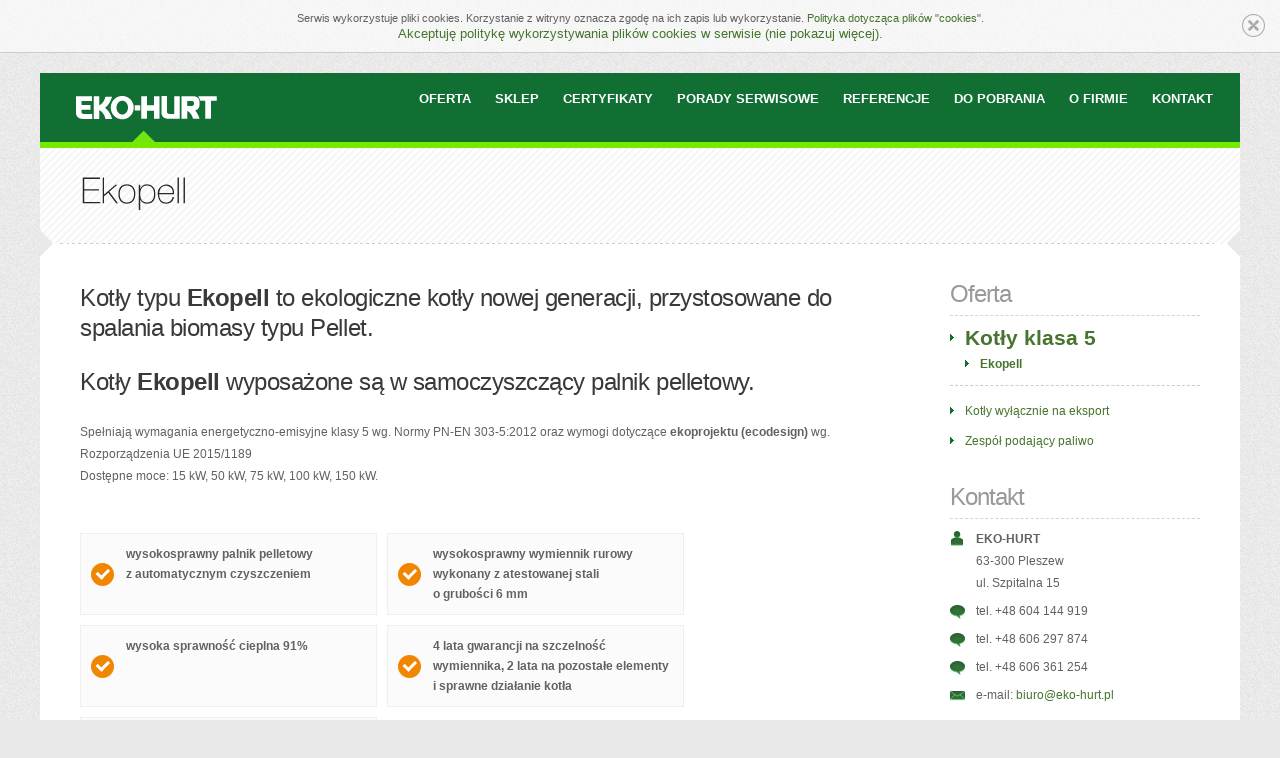

--- FILE ---
content_type: text/html; charset=UTF-8
request_url: http://eko-hurt.pl/oferta/kotly-klasa-5/ekopell
body_size: 4136
content:
<!DOCTYPE html>
<html lang="pl" class="no-js">
  <head>
    <meta charset="utf-8" />
    <meta name="description" content="" />
    <meta name="keywords" content="" />
    <meta name="robots" content="noodp" />
    <meta name="robots" content="noydir" />

    <title>Kotły CO, Piece CO, Kotły Pleszew - Ekopell - Kotły klasa 5</title>

    <link rel="stylesheet" href="/layouts/styles/reset.css" type="text/css" media="screen" />
    <link rel="stylesheet" href="/layouts/styles/style.css" type="text/css" media="screen" />
    <link rel="stylesheet" href="/layouts/styles/jquery.lightbox-0.5.css" type="text/css" media="screen" />
    <link rel="stylesheet" href="/layouts/styles/bjqs.css" type="text/css" media="screen" />

    <!--[if lte IE 8]>
    <script type='text/javascript' src='/layouts/js/html5.js'></script>
    <![endif]-->

    <link rel="shortcut icon" href="/favicon.png" type="image/png" />
    <script type="text/javascript" src="/layouts/js/jquery-1.8.3.min.js"></script>
    <script type="text/javascript" src="/layouts/js/jquery.tools-1.2.6.min.js"></script>
    <script type="text/javascript" src="/layouts/js/jquery.validate.pack.js"></script>
    <script type="text/javascript" src="/layouts/js/jquery.lightbox-0.5.min.js"></script>
    <script type="text/javascript" src="/layouts/js/jquery.cookie.js"></script>
    <script type="text/javascript" src="/layouts/js/bjqs-1.3.min.js"></script>
    <script type="text/javascript" src="/layouts/js/cufon-yui.js"></script>
    <script type="text/javascript" src="/layouts/js/HelveticaNeueLT_Com_35_Th_250.font.js"></script>
    <script type="text/javascript" src="/layouts/js/init.js"></script>
    <script type="text/javascript">
        var _gaq = _gaq || [];
        _gaq.push(['_setAccount', 'UA-23872168-1']);
        _gaq.push(['_trackPageview']);
        (function() {
            var ga = document.createElement('script'); ga.type = 'text/javascript'; ga.async = true;
            ga.src = ('https:' == document.location.protocol ? 'https://ssl' : 'http://www') + '.google-analytics.com/ga.js';
            var s = document.getElementsByTagName('script')[0]; s.parentNode.insertBefore(ga, s);
        })();
    </script>
  </head>
  <body id="kotly_klasa_5_ekopell_page"">
    
<div id="cookies-wrapper" style="color:#626262;border-bottom:1px solid #ccc;padding:10px;background-color: rgba(255,255,255,0.6)">
  <div id="cookies-info" style="font-size:11px;line-height:16px;text-align: center;position: relative;">
    Serwis wykorzystuje pliki cookies. Korzystanie z witryny oznacza zgodę na ich zapis lub wykorzystanie. <a href="http://eko-hurt.pl/polityka-dotyczaca-plikow-cookies" style="color:#47752F">Polityka dotycząca plików "cookies"</a>.</br>
    <a href="#" id="cookies-accept-link" style="color:#47752F;font-size:13px;">Akceptuję politykę wykorzystywania plików cookies w serwisie (nie pokazuj więcej).</a>
    <span id="cookies-close" style="background: url(/layouts/images/close-icon.png) no-repeat; display: block; height: 23px; width: 23px; position: absolute;right: 5px; top: 50%; margin-top: -12px; cursor: pointer; opacity: 0.9;"></span>
  </div>
</div>

<script type="text/javascript">
  $('#cookies-close').click(function() {
    SetCookie('cookiesStatus', 'accepted', 1095);
    HideCookiesInfo()
  });

  $('#cookies-accept-link').click(function() {
    SetCookie('cookiesStatus', 'accepted', 1095);
    HideCookiesInfo()
  });

  function HideCookiesInfo() {
    document.getElementById('cookies-wrapper').style.display = "none";
  }

  function SetCookie(cookieName,cookieValue,nDays) {
    var today = new Date();
    var expire = new Date();
    if (nDays==null || nDays==0) nDays=1;
    expire.setTime(today.getTime() + 3600000*24*nDays);
    document.cookie = cookieName+"="+escape(cookieValue) + ";expires="+expire.toGMTString()+";domain=.eko-hurt.pl;path=/";
  }
</script>

<header id="header">
<div class="body subpage">
	<div class="headerTop" id="menu-site">
	<div class="headerTopIn">
		<h1><a class="headerH1Logo" href="/">EKO-HURT</a></h1>
		<nav>
			<div class="navIn">
                <ul>
    <li class="first  menu0 menu-p-oferta page-id-289">
        <a href="/" class="">Oferta</a>
    </li>
    <li class="menu1 menu-p-sklep page-id-link:eko-hurt.pl/sklep/">
        <a href="/sklep">Sklep</a>
    </li>
    <li class="menu2 menu-p-certyfikaty page-id-738 ">
        <a href="/certyfikaty" class="">Certyfikaty</a>
    </li>
    <li class="menu3 menu-p-porady-serwisowe page-id-1002 ">
        <a href="/porady-serwisowe" class="">Porady serwisowe</a>
    </li>
    <li class="menu4 menu-p-referencje page-id-1352 ">
        <a href="/referencje" class="">Referencje</a>
    </li>
    <li class=" ">
        <a href="/do-pobrania" class="">Do pobrania</a>
    </li>
    <li class="menu5 menu-p-o-firmie page-id-395 ">
        <a href="/o-firmie" class="">O firmie</a>
    </li>
        <li class="last  menu7 menu-p-kontakt page-id-287">
        <a href="/kontakt" class="">Kontakt</a>
    </li>
</ul>
			</div>
		</nav>
	</div>
	</div>

    
	<div class="headerWhiteBar"></div>
</div>
</header><div id="bodyWidehead" class="headPageTitle bodyWidehead">
    <h1>Ekopell</h1>
</div>

<div id="bodyWide">
    <div class="separator"></div>
    <div class="subpage">

        <div id="body" class="body" data-pageid="1830">
            <div id="bodyIn">
                <div class="contentIn">
                    <div id="content-text">
                        <h2>
                            <p>
                                Kotły typu <strong>Ekopell</strong> to ekologiczne kotły nowej generacji, 
                                przystosowane do spalania biomasy typu&nbsp;Pellet.
                            </p>
                            <p>
                                Kotły <strong>Ekopell</strong> wyposażone są w samoczyszczący palnik&nbsp;pelletowy.
                            </p>
                        </h2>
                        <p>
                            Spełniają wymagania energetyczno-emisyjne klasy 5 wg. Normy PN-EN 303-5:2012 oraz 
                            wymogi dotyczące <strong>ekoprojektu (ecodesign) </strong>wg. Rozporządzenia UE 2015/1189<br>
                            Dostępne moce: 15 kW, 50 kW, 75 kW, 100 kW, 150 kW.
                        </p>
                        <p>
                            <br>
                        </p>
                        <div class="boxclear"> </div> 
                        <div class="boxboxparam-min-height">wysokosprawny palnik pelletowy z&nbsp;automatycznym czyszczeniem</div> 
                        <div class="boxboxparam-min-height">wysokosprawny wymiennik rurowy wykonany z&nbsp;atestowanej stali o&nbsp;grubości&nbsp;6&nbsp;mm</div> 
                        <div class="boxboxparam-min-height">wysoka sprawność cieplna 91%</div> 
                        <div class="boxboxparam-min-height">4&nbsp;lata gwarancji na szczelność wymiennika, 2&nbsp;lata na pozostałe elementy i&nbsp;sprawne działanie kotła</div> 
                        <div class="boxboxparam-min-height">sterownik obsługujący 3&nbsp;pompy (c.o., cwu, obiegowa, obsługuje zawór mieszający, itp.)</div><br>
                        <div class="boxclear"> </div><p></p>

                        <div class="gallery singleGalleryImages singleGalleryImages857">
                            <p id="ekopell-15-kw" class="gallerytitle">Ekopell 15 kW</p>
                            <div class="imagetiem">
                                <a class="imageItemLink" rel="lightbox[gallery]" href="/data/files/gallery/857/ekopell-eko-hurt_01.8657.big.jpg">
                                    <img src="/data/files/gallery/857/ekopell-eko-hurt_01.8657.small.jpg" alt="ekopell-eko-hurt_01.8657.small.jpg">
                                </a>
                            </div>
                            <div class="imagetiem">
                                <a class="imageItemLink" rel="lightbox[gallery]" href="/data/files/gallery/857/ekopell-eko-hurt_02.8658.big.jpg">
                                    <img src="/data/files/gallery/857/ekopell-eko-hurt_02.8658.small.jpg" alt="ekopell-eko-hurt_02.8658.small.jpg">
                                </a>
                            </div>
                            <div class="imagetiem">
                                <a class="imageItemLink" rel="lightbox[gallery]" href="/data/files/gallery/857/ekopell-eko-hurt_03.8659.big.jpg">
                                    <img src="/data/files/gallery/857/ekopell-eko-hurt_03.8659.small.jpg" alt="ekopell-eko-hurt_03.8659.small.jpg">
                                </a>
                            </div>
                            <div class="imagetiem">
                                <a class="imageItemLink" rel="lightbox[gallery]" href="/data/files/gallery/857/ekopell-eko-hurt_04.8660.big.jpg">
                                    <img src="/data/files/gallery/857/ekopell-eko-hurt_04.8660.small.jpg" alt="ekopell-eko-hurt_04.8660.small.jpg">
                                </a>
                            </div>
                            <div class="imagetiem">
                                <a class="imageItemLink" rel="lightbox[gallery]" href="/data/files/gallery/857/ekopell-eko-hurt_05.8661.big.jpg">
                                    <img src="/data/files/gallery/857/ekopell-eko-hurt_05.8661.small.jpg" alt="ekopell-eko-hurt_05.8661.small.jpg">
                                </a>
                            </div>
                            <div class="imagetiem">
                                <a class="imageItemLink" rel="lightbox[gallery]" href="/data/files/gallery/857/ekopell-eko-hurt_06.8662.big.jpg">
                                    <img src="/data/files/gallery/857/ekopell-eko-hurt_06.8662.small.jpg" alt="ekopell-eko-hurt_06.8662.small.jpg">
                                </a>
                            </div>
                            <div class="imagetiem">
                                <a class="imageItemLink" rel="lightbox[gallery]" href="/data/files/gallery/857/ekopell-eko-hurt_07.8663.big.jpg">
                                    <img src="/data/files/gallery/857/ekopell-eko-hurt_07.8663.small.jpg" alt="ekopell-eko-hurt_07.8663.small.jpg">
                                </a>
                            </div>
                            <div class="imagetiem">
                                <a class="imageItemLink" rel="lightbox[gallery]" href="/data/files/gallery/857/ekopell-eko-hurt_08.8664.big.jpg">
                                    <img src="/data/files/gallery/857/ekopell-eko-hurt_08.8664.small.jpg" alt="ekopell-eko-hurt_08.8664.small.jpg">
                                </a>
                            </div>
                        </div>
                        <div class="gallery singleGalleryImages singleGalleryImages859">
                            <p id="ekopell-50-150-kw" class="gallerytitle">Ekopell 50-150 kW</p>
                            <div class="imagetiem">
                                <a class="imageItemLink" rel="lightbox[gallery]" href="/data/files/gallery/859/Ekopell-EkoHurt_05.8687.big.jpg">
                                    <img src="/data/files/gallery/859/Ekopell-EkoHurt_05.8687.small.jpg" alt="Ekopell-EkoHurt_05.8687.small.jpg">
                                </a>
                            </div>
                            <div class="imagetiem">
                                <a class="imageItemLink" rel="lightbox[gallery]" href="/data/files/gallery/859/Ekopell-EkoHurt_01.8683.big.jpg">
                                    <img src="/data/files/gallery/859/Ekopell-EkoHurt_01.8683.small.jpg" alt="Ekopell-EkoHurt_01.8683.small.jpg">
                                </a>
                            </div>
                            <div class="imagetiem">
                                <a class="imageItemLink" rel="lightbox[gallery]" href="/data/files/gallery/859/Ekopell-EkoHurt_03.8685.big.jpg">
                                    <img src="/data/files/gallery/859/Ekopell-EkoHurt_03.8685.small.jpg" alt="Ekopell-EkoHurt_03.8685.small.jpg">
                                </a>
                            </div>
                            <div class="imagetiem">
                                <a class="imageItemLink" rel="lightbox[gallery]" href="/data/files/gallery/859/Ekopell-EkoHurt_04.8686.big.jpg">
                                    <img src="/data/files/gallery/859/Ekopell-EkoHurt_04.8686.small.jpg" alt="Ekopell-EkoHurt_04.8686.small.jpg">
                                </a>
                            </div>
                            <div class="imagetiem">
                                <a class="imageItemLink" rel="lightbox[gallery]" href="/data/files/gallery/859/Ekopell-EkoHurt_06.8688.big.jpg">
                                    <img src="/data/files/gallery/859/Ekopell-EkoHurt_06.8688.small.jpg" alt="Ekopell-EkoHurt_06.8688.small.jpg">
                                </a>
                            </div>
                            <div class="imagetiem">
                                <a class="imageItemLink" rel="lightbox[gallery]" href="/data/files/gallery/859/Ekopell-EkoHurt_07.8689.big.jpg">
                                    <img src="/data/files/gallery/859/Ekopell-EkoHurt_07.8689.small.jpg" alt="Ekopell-EkoHurt_07.8689.small.jpg">
                                </a>
                            </div>
                            <div class="imagetiem">
                                <a class="imageItemLink" rel="lightbox[gallery]" href="/data/files/gallery/859/Ekopell-EkoHurt_02.8684.big.jpg">
                                    <img src="/data/files/gallery/859/Ekopell-EkoHurt_02.8684.small.jpg" alt="Ekopell-EkoHurt_02.8684.small.jpg">
                                </a>
                            </div>
                        </div>
                        
                        <a href="#top" class="gotop">Na górę</a>
                    </div>

                    <div id="sitebar">
                        <div class="sitebarIn">
    <div class="submenublock">
        <p class="submenutitle">Oferta</p>
        <ul class="submenu submenu1810">
            <li class="active">
                <a href="/oferta/kotly-klasa-5" class="active">Kotły klasa 5</a>
                <ul class="subsubmenu">
                    <li>
                        <a href="/oferta/kotly-klasa-5/ekopell" name="289">Ekopell</a>
                    </li>
                                    </ul>
            </li>
            <li>
                <a href="/oferta/kotly-wylacznie-na-eksport">Kotły wyłącznie na eksport</a>
            </li>
            <li>
                <a href="/oferta/zespol-podajacy-paliwo">Zespół podający paliwo</a>
            </li>
        </ul>
    </div>
</div>
<div class="sitebarIn">
    <div class="sharedtotal sharedtotal572">
        <h4 class="sharedtitle">Kontakt</h4>
        <p>
	        <span class="sc_adres"><strong>EKO-HURT</strong><br>
	        63-300 Pleszew<br>
	        ul. Szpitalna 15</span>
        </p>
        <p>
            <span class="sc_telefon">tel. +48 604 144 919</span>
        </p>
        <p>
            <span class="sc_telefon">tel. +48 606 297 874</span>
        </p>
        <p>
            <span class="sc_telefon">tel. +48 606 361 254</span>
        </p>
        <p>
            <span class="sc_email">e-mail: <a href="mailto:biuro@eko-hurt.pl">biuro@eko-hurt.pl</a></span>
        </p>
    </div>
</div>

<div class="sitebarIn">
    </div>
<div class="sitebarFooterBg"></div>                    </div>
                </div>
            </div>
        </div>


    </div>
</div><footer id="footerTwoBars">
	<div class="separator" style="top:-24px;"></div>
	<div class="footerTwoBarsIn">
		<div class="foorterWapperIn">
			<div  class="footerLogo"></div>
			<div class="trzyczwarte">
				<div class="footerContact">
					<p class="footerContactHeader">Masz pytania? Skontaktuj się z nami!</p>
					<span class="footerContactText">Telefon.: 606 297 874</span> <span class="footerContactText">E-mail: biuro@eko-hurt.pl</span>
				</div>
				<div class="footerMenu">
                                        <ul>
    <li class="first  menu0 menu-p-oferta page-id-289">
        <a href="/" class="">Oferta</a>
    </li>
    <li class="menu1 menu-p-sklep page-id-link:eko-hurt.pl/sklep/">
        <a href="/sklep">Sklep</a>
    </li>
    <li class="menu2 menu-p-certyfikaty page-id-738 ">
        <a href="/certyfikaty" class="">Certyfikaty</a>
    </li>
    <li class="menu3 menu-p-porady-serwisowe page-id-1002 ">
        <a href="/porady-serwisowe" class="">Porady serwisowe</a>
    </li>
    <li class="menu4 menu-p-referencje page-id-1352 ">
        <a href="/referencje" class="">Referencje</a>
    </li>
    <li class=" ">
        <a href="/do-pobrania" class="">Do pobrania</a>
    </li>
    <li class="menu5 menu-p-o-firmie page-id-395 ">
        <a href="/o-firmie" class="">O firmie</a>
    </li>
            <li class=" menu6 menu-p-polityka-dotyczaca-plikow-cookies page-id-1400 ">
            <a href="/polityka-dotyczaca-plikow-cookies" class="">Polityka dotycząca plików cookies</a>
        </li>
        <li class="last  menu7 menu-p-kontakt page-id-287">
        <a href="/kontakt" class="">Kontakt</a>
    </li>
</ul>
				</div>
			</div>
		</div>
		<div class="footer-bottom">
			<div class="footerWarper">
				<div class="footerText">
					<p>EKO-HURT 2026</p>
				</div>
			</div>
		</div>
	</div>
</footer>

<div id="nota">
    Firma Eko-Hurt Artur Penkala zastrzega sobie prawo wprowadzania bez uprzedzenia zmian parametrów technicznych,
    wyposażenia i specyfikacji oferowanych towarów. Zawarte na niniejszej stronie informacje nie stanowią
    zapewnienia w rozumieniu art. 4 ust. 3 i 4 Ustawy z dnia 27 lipca 2002 roku o szczególnych warunkach
    sprzedaży konsumenckiej oraz o zmianie Kodeksu Cywilnego (dalej "Ustawa"), a także nie stanowią opisu
    towaru w rozumieniu art. 4 ust. 2 Ustawy. Niniejsza strona nie stanowi oferty w rozumieniu art. 66 Kodeksu Cywilnego.
</div>  </body>
</html>


--- FILE ---
content_type: text/css
request_url: http://eko-hurt.pl/layouts/styles/style.css
body_size: 4860
content:
body {
	font-size: 12px;
	line-height: 22px;
	color: #626262;
	font-family: Arial, sans-serif;
	background: #e9e9e9 url(../images/bg-noise.gif);
	}

body.subpage {

	}

h1 {
	font-size: 48px;
	font-weight: normal;
	margin-bottom: 25px;
	padding-top: 15px;
	line-height: 48px;
	letter-spacing: -0.055em;
	color: black;
	}

h2 {
	font-size: 24px;
	font-weight: normal;
	margin-bottom: 15px;
	letter-spacing: -0.02em;
	line-height: 30px;
	color: #393939;
	}

h3 {
	font-size: 18px;
	font-weight: normal;
	margin-bottom: 15px;
	letter-spacing: -0.04em;
	}

h4 {
	font-size: 14px;
	font-weight: normal;
	margin-bottom: 10px;
	letter-spacing: -0.02em;
	}


.cols {
  overflow: hidden;
}

.col {
  float: left;
}
.w16p { width: 15%; margin-right: 1.5% }
.w20p { width: 18%; margin-right: 2% }
.w25p { width: 23%; margin-right: 2% }
.w33p { width: 30%; margin-right: 3% }
.w40 { width: 40%; }
.w50 { width: 50%; }
.w50p { width: 47%; margin-right: 3% }
.w60 { width: 60%; }

.color-p { color: #f18502; }

ul.no-space {
	position: relative;
	top: -10px;
}

a {
	text-decoration: none;
	color: #47752f;
	}

.bold {
  font-weight: bold;
  }

.boxclear {
  clear: both;
  }

.tal {
	text-align: left;
}

#header {
	max-width: 1200px;
	margin: 0 auto;
	margin-top: 20px;
	}

.headerTopIn {
	overflow: hidden;
	}

.headerTopIn {
	max-width: 1200px;
	background: url(../images/menu-bg.png) no-repeat;
	height: 75px;
	position: relative;
	}

.headerTopIn h1 {
	margin: 0px;
	padding: 0px;
	line-height: 20px;
	}

.headerTopIn h1 a.headerH1Logo {
	text-indent: -9999px;
	display: block;
	width: 141px;
	height: 24px;
	background: url(../images/logo.png) no-repeat;
	position: absolute;
	top: 23px;
	left: 36px;
	}

.headerTopIn nav {
	float: right;
	margin-top: 0px;
	margin-left: 200px;
	}

.headerTopIn nav ul {
	overflow: hidden;
	padding: 15px;
	}

.footer-bottom {
	background-color: #111111;
	}

.headerTopIn nav ul li {
	float: left;
	margin: 0 2px;
	}


.headerTopIn nav ul li.page-id-1400 {
  display: none;
	}

.headerTopIn nav ul li a {
	text-transform: uppercase;
	color: white;
	font-weight: bold;
	padding: 25px 10px 15px 10px;
	font-size: 13px;
	}

.headerTopIn nav ul li a.active, .headerTopIn nav ul li a:hover {
	background-color: #0f5c2c;
	}

#header .startPage .headerImgInWarper {
	max-width: 1200px;
	height: 265px;
	background: url(../images/starpage-image.jpg) no-repeat;
	}

#header .startPage .headerImgInWarper h2 {
	font-size: 63px;
	padding-left: 38px;
	background: url(../images/orange.png);
	display: inline;
	position: absolute;
	top: 160px;
	color: white;
	line-height: 70px;
	padding-right: 30px;
	}

#header .startPage .headerImgInWarper h3 {
	font-size: 42px;
	padding-left: 40px;
	background: url(../images/white.png);
	display: inline;
	position: absolute;
	top: 232px;
	color: #5e5e5e;
	padding-right: 20px;
	line-height: 50px
	}

.bigBarStartPage {
	padding: 20px 40px 20px 40px;
	}

.bigBarStartPageParagraf {
	font-size: 25px;
	line-height: 20px;
	float: left;
	width: 600px;
	color: #949494;
	margin-bottom: 0px;
	margin-top: 10px;
	}

.bigBarStartPageButton {
	float: right;
	display: block;
	width: 210px;
	height: 45px;
	background: url(../images/nasza-oferta.png) left top no-repeat;
	text-indent: -9999px;
	width: 210px;
	margin-right: 30px;
	margin-top: 8px;
	}

.bigBarStartPageButton:hover {
	background: url(../images/nasza-oferta.png) left bottom no-repeat;
	}

.headPageTitle {
	background: url(../images/strips.gif);
	}

.headPageTitle h1 {
	margin-bottom: 0px;
	padding-bottom: 20px;
	padding-left: 40px;
	font-size: 36px;
	line-height: 60px;
	color: #262626;
	letter-spacing: 0em;
	}

#bodyWide, .bodyWidehead {
	max-width: 1200px;
	margin: 0 auto;
	background-color: white;
	position: relative;
	}

#bodyWide .subpage, #bodyWide .startPage, .bodyWidehead .subpage, .bodyWidehead .startPage{
	overflow: hidden;
	}

#bodyWide #content-text {
	width: 800px;
	float: left;
	padding: 40px;
	padding-right: 0px;
	}

#bodyWide #sitebar {
	width: 250px;
	float: right;
	padding: 40px;
	}

#bodyWide .startPage #content-text {
	width: 880px;
	padding: 40px;
	}

#bodyWide #content-text ul {
  margin-left: 20px;
  margin-bottom: 15px;
	}


#bodyWide .contactPageage #contaktText {
	width: 390px;
	float: left;
	background-color: #f5f5f5;
	-moz-border-radius: 5px;
  -webkit-border-radius: 5px;
  border-radius: 5px;
	padding: 40px;
	}

#bodyWide .contactPageage #contaktStatic {
	width: 390px;
	float: right;
	background-color: #f5f5f5;
	-moz-border-radius: 5px;
  -webkit-border-radius: 5px;
  border-radius: 5px;
	padding: 40px;
	}

.itemtitle {
	font-size: 24px;
	padding-bottom: 15px;
	}

.itemtitle a {
	color: #2c2c2c;
	line-height: 28px;
	}

#footerTwoBars {
	max-width: 1200px;
	margin: 0 auto;
	margin-bottom: 25px;
	position: relative;
	}

#footerTwoBars .footerMenu {
	background-color: #313131;
	overflow: hidden;
	}

.footerWarper {
	max-width: 1200px;
	margin: 0 auto;
	overflow: hidden;
	border-top: 5px solid #77e800;
	}

.footerText p {
	float: left;
	color: #9C9C9C;
	line-height: 60px;
	padding-left: 30px;
	margin-bottom: 0px;
	}

#pagemakers a {
 	background: url("../images/pripl-mini.png") no-repeat scroll left top transparent;
  color: #9C9C9C;
  display: block;
  float: right;
  font-family: 'MyriadProSemiExtended',sans-serif;
  font-style: normal;
  font-weight: normal;
  height: 29px;
  margin-top: 17px;
  padding-left: 50px;
  text-decoration: none;
  margin-right: 30px;
  }

footer#footerTwoBars #pagemakers a:hover {
  background: url("../images/pripl-mini.png") no-repeat scroll left bottom transparent;
  color: white;
  }

.separator {
	width: 1200px;
	height: 47px;
	background: url(../images/separator.png) no-repeat;
	position: absolute;
	top: -23px;
	}

.foorterWapperIn {;
	overflow: hidden;
	background: #313131 url(../images/greenArrow.png) 140px bottom no-repeat;
	}

.trzyczwarte {
	float: left;
	}

.footerLogo {
	float: left;
	width: 310px;
	height: 160px;
	background: url(../images/logo2.png) center center no-repeat;
	}

.footerMenu {
	width: 800px;
	padding: 0px;
	border-top: 1px dashed #6d6d6d;
	margin-top: 20px;
	padding-top: 5px;
	}

.footerContact {
	width: 450px;
	padding-top: 35px;
	}

.footerContact .footerContactHeader {
	font-size: 22px;
	color: white;
	margin-bottom: 5px;
	}

.footerContact .footerContactText {
	padding-right: 15px;
	color: #888888;
	}

#footerTwoBars .footerMenu ul {
	list-style: none;
	}

#footerTwoBars .footerMenu ul li {
	float: left;
	margin-right: 0px;
	}

#footerTwoBars .footerMenu ul li a {
	color: #ccc;
	display: block;
	padding: 5px 10px 5px 22px;
	margin-top: 0px;
	margin-bottom: 0px;
	background: url(../images/li_arrows_hover_f.png) left center no-repeat;
	}

#footerTwoBars .footerMenu ul li.last a {
	border-bottom: none;
	}

#footerTwoBars .footerMenu ul li a:hover {
	color: white;
	}

#bodyWide .contactPageage #contaktText {
	width: 370px;
	float: left;
	padding: 40px;
	}

#bodyWide .contactPageage #contaktStatic {
	width: 410px;
	float: right;
	padding: 40px 40px 40px 0px;
	}

.contaktForm {

	}

.contaktForm .ok {
  background-color: #f0fdef;
  border: 1px solid #6dbf76;
  color: green;
  padding: 20px;
  font-weight: bold;
  margin-bottom: 30px;
  text-align: center;
	}

.contaktForm .ok p {
  margin-bottom: 0px;
	}


.contaktForm .error {
  background-color: #fdeeee;
  border: 1px solid #db5d5d;
  color: red;
  padding: 20px;
  font-weight: bold;
  margin-bottom: 30px;
  text-align: center;
	}

.contaktForm .error p {
  margin-bottom: 0px;
	}



.contaktForm input, .contaktForm textarea {
	border: 1px solid #ccc;
	padding: 10px;
	font-size: 12px;
	line-height: 22px;
	color: #111;
	font-family: "Lucida Grande", Arial, sans-serif;
	width: 490px;
	}

.contaktForm input.submit {
	float: right;
	width: 100px;
	background-color: #116f34;
	font-weight: bold;
	font-size: 15px;
	color: white;
	border: 1px solid #0F5C2C;
	padding: 7px 20px;
	}

.contaktForm input.submit:hover {
	background-color: #0F5C2C;
	cursor: pointer;
	}

.contaktForm textarea {
	height: 80px;
	}

.contactContent {
	padding-bottom: 40px;
	overflow: hidden;
	}

.contactContent #contaktText {
	width: 300px;
	float: left;
	padding: 40px;
	}

.contactContent #contaktStatic{
	width: 510px;
	float: right;
	padding-right: 40px;
	padding-top: 40px;
	}

.sitebarIn ul li {
  background: url("../images/morearrow.gif") no-repeat scroll left 11px transparent !important;
  list-style: none outside none !important;
  padding-bottom: 4px;
  padding-left: 15px !important;
  padding-top: 4px;
  }

.sitebarIn ul li.active {
  font-weight: bold;
}


.sitebarIn ul.submenu > li:first-child {
	font-size: 21px;
	border-bottom: 1px dashed #ccc;
	padding-bottom: 10px;
	margin-bottom: 10px;
	font-weight: bold;
}

.sitebarIn ul.submenu li:first-child ul li {
	font-size: 12px;
	border-bottom: none;
	padding-bottom: 0px;
	margin-bottom: 0px;
}

.sitebarIn ul.submenu li a:hover {
	text-decoration: underline;

}

.klasa5-naglowek {
	border-bottom: 1px solid #ccc;
	overflow: hidden;
	padding-bottom: 20px;
	margin-bottom: 20px;
}

.klasa5-naglowek img {
	float: left;
	width: 90px;
	margin-right: 20px;
}

.klasa5-naglowek .title {
	line-height: 90px;
	font-weight: normal;
	font-size: 42px;
}

.body #sitebar .sharedtitle, .body #sitebar .submenutitle	 {
  border-bottom: 1px dashed #d4d4d4;
  color: #999999;
  font-size: 24px;
  letter-spacing: -0.04em;
  margin-bottom: 7px;
  padding-bottom: 10px;
  }

span.iconpdf {
	padding: 4px 0px 4px 23px;
	background: url(../images/pdf_icon.gif) left center no-repeat;
	display: block;
	}

.gotop {
	display: block;
	border-top: 1px dashed #ddd;
	margin-top: 40px;
	}

#bodyWide table {
  background-color: #fcfff9;
  border-top: 1px solid #DCDCDC;
  height: 100% !important;
  margin: 0 auto 15px;
  text-align: center;
  width: 100% !important;
  }

#bodyWide table tr td {
  border: 1px solid #ccc;
  padding: 4px 5px;
  }

.gallery {
	overflow: hidden;
	margin: 40px 0px;
	}

.gallery .imagetiem {
	float: left;
	margin: 10px 15px;
	border: 1px solid #eee;
	}

.gallery .imagetiem a {
	line-height: 0px;
	display: block;
	}

.itemlist .item {
	overflow: hidden;
	border-bottom: 1px dashed #ccc;
	padding: 15px;
	}

.itemlist .item .itemtitle a {
	color: #47752f;
	}

.itemlist .item .itemtitle a:hover {
	text-decoration: underline;
	}

.itemlist .item .itemcontent {
	float: left;
	width: 360px;
	}

.itemlist .item .itemimage {
	float: left;
	width: 165px;
	}

.itemreadmore {
	display: block;
	padding: 5px 10px;
	background-color: #116f34;
	color: white;
	font-weight: bold;
	width: 70px;
	text-align: center;
	margin-top: 10px;
	font-size: 14px;
	}

.itemreadmore:hover {
	cursor: pointer;
	background-color: #0F5C2C;
	}

span.sc_telefon {
	padding: 2px 0px 4px 26px;
	background: url(../images/icons.png) -119px -110px no-repeat;
	display: block;
	}

span.sc_email {
	padding: 2px 0px 4px 26px;
	background: url(../images/icons.png) -79px -150px no-repeat;
	display: block;
	}

span.sc_adres {
	padding: 2px 0px 4px 26px;
	background: url(../images/icons.png) -160px -72px no-repeat;
	display: block;
	}

.submenublock {
	margin-bottom: 30px;
	}

.sharedtotal {
	margin-bottom: 25px;
	}

.sharedtotal572 p {
	margin-bottom: 0px;
	}

.boxprospekty {
	background: url(../images/prospekty.png) 5px top no-repeat;
	padding-left: 80px;
	padding-bottom: 20px;
	}

.boxprospekty a:hover {
	text-decoration: underline;
	}

.boxprospektyzpp {
	background: url(../images/prospekt-zpp.png) 5px top no-repeat;
	padding-left: 80px;
	padding-bottom: 20px;
	margin-bottom: 3px;
	min-height: 80px;
	}

.boxprospektyzpp a:hover {
	text-decoration: underline;
	}

.boxkatalogproduktow {
	background: url(../images/katalog-produktow.png) 5px top no-repeat;
	padding-left: 80px;
	padding-bottom: 20px;
	margin-bottom: 3px;
	min-height: 80px;
	}

.boxkatalogproduktow a:hover {
	text-decoration: underline;
	}

.boxcennik {
	background: url(../images/cennik.jpg) -16px -7px no-repeat;
	padding-left: 80px;
	padding-bottom: 20px;
	height: 80px;
	}

.boxcennik a:hover {
	text-decoration: underline;
	}

/* Errors */

input.error, textarea.error {
	border: 1px solid #D9C2BA;
	background-color: #f2e1d8;
	}

label.error {
	display: none !important;
	}

#bodyWide #message {
	color: #116f34;
	text-align: center;
	padding: 15px;
	border: 1px solid #116f34;
	background: url("../images/blue-bg.png");
	-moz-border-radius: 5px;
  -webkit-border-radius: 5px;
  border-radius: 5px;
  height: 300px;
  }

#bodyWide #message h2 {
	border: none;
	font-size: 20px;
	color: #116f34;
	margin-top: 100px;
	}

#bodyWide table.poradyTable {
  text-align: left;
  }

#bodyWide table.poradyTable tr td {
  padding: 10px 10px;
  line-height: 18px;
  }

#bodyWide table.poradyTable tr td ul {
  margin-left: 20px;
  }

.boxparam {
  float: left;
  width: 240px;
  border: 1px solid #EFEFEF;
  background-color: #FBFBFB;
  margin-right: 10px;
  padding: 10px;
  margin-bottom: 10px;
  padding-left: 45px;
  font-weight: bold;
  line-height: 20px;
  background: #FBFBFB url("../images/chcek.png") 10px center no-repeat;
  }

	.boxboxparam-min-height {
		min-height: 60px;
	  float: left;
	  width: 240px;
	  border: 1px solid #EFEFEF;
	  background-color: #FBFBFB;
	  margin-right: 10px;
	  padding: 10px;
	  margin-bottom: 10px;
	  padding-left: 45px;
	  font-weight: bold;
	  line-height: 20px;
	  background: #FBFBFB url("../images/chcek.png") 10px center no-repeat;
	  }


.boxdrewno, .boxmial, .boxwegiel, .boxekogroszek {
  float: left;
  width: 88px;
  margin: 0px 5px 10px 5px;
  padding: 10px;

  padding-left: 45px;
  font-weight: bold;
  border: 1px solid #EFEFEF;
  }

.boxdrewno {
  background: url("../images/drewno_opt.jpg") 6px center no-repeat;
  }

.boxmial {
  background: url("../images/mial_opt.jpg") 6px center no-repeat;
  }

.boxwegiel {
  background: url("../images/wegiel_opt.jpg") 6px center no-repeat;
  }

.boxekogroszek {
  background: url("../images/ekogroszek_opt.jpg") 6px center no-repeat;
  }

.boxschema120 {
  float: left;
  margin-right: 30px;
  }

.boxschema120 img {
  height: 120px;
  }

.boxschema182 {
  float: left;
  margin-right: 30px;
  }

.boxschema182 img {
  height: 182px;
  }

.boxschema {
  float: left;
  margin-right: 30px;
  }

.boxschema img {

  }


.singleGalleryImages597 {

}

.singleGalleryImages597 .imagetiem {
  border: 1px solid #dadada;
}

.singleGalleryImages597 .imagetiem a {
  padding: 5px;
}

.singleGalleryImages597 .imagetiem a:hover {
  background-color: #f9f9f9;
}


#nota {
  max-width: 1200px;
  font-size: 11px;
  line-height: 13px;
  text-align: justify;
  margin: 0 auto;
  margin-bottom: 10px;
  position: relative;
  top: -10px;
  color: #888888;
}


#recaptcha_table {


}

#recaptcha_table tr {


}

#recaptcha_table tr th, #recaptcha_table tr td  {
background-color: white !important;

}

#biovert-info {
  overflow: hidden;
  height: 650px;
  background: url("../images/white-glow.png") right center no-repeat;
}

  #biovert-info .info-text {
    width: 410px;
    float: left;
    height: 650px;
  }

    #biovert-info .info-text .type {
      font-size: 24px;
      color: #535353;
      margin-top: 70px;
      padding-left: 20px;
    }

		#biovert-info .info-text .type img {
			position: relative;
			top: 8px;
		}

    #biovert-info .info-text .name {
      font-size: 96px;
      color: #ff6632;
      line-height: 100px;
      font-weight: bold;
      letter-spacing: -0.07em;
      text-indent: -5px;
      margin-bottom: 20px;
      padding-left: 20px;
    }

    #biovert-info .info-text .desc {
      font-size: 26px;
      color: black;
      line-height: 32px;
      margin-bottom: 37px;
      padding-left: 20px;
    }

    #biovert-info .info-text .params {
      font-size: 18px;
      line-height: 25px;
      color: black;
      color: #626262;
      margin-bottom: 20px;
      padding-left: 20px;
    }

    #biovert-info .info-text .soon {
      font-size: 18px;
      line-height: 25px;
      color: black;
      color: #626262;
      margin-bottom: 55px;
      padding-left: 20px;
    }

    #biovert-info .info-text .prospekt {
      font-size: 18px;
      line-height: 25px;
      color: black;
      color: #626262;
      margin-bottom: 5px;
      padding-left: 20px;
      overflow: hidden;
    }

    #biovert-info .info-text .prospekt .img {
      float: left;
      width: 50px;
      padding-top: 5px;
    }

    #biovert-info .info-text .prospekt .img img:hover {
      opacity: 0.8;
    }

    #biovert-info .info-text .prospekt .desc {
      float: left;
      width: 200px;
      font-size: 16px;
      line-height: 24px;
    }

    #biovert-info .info-text .prospekt .desc .label {
      font-size: 13px;
      line-height: 21px;
    }

    #biovert-info .info-text .prospekt .desc a:hover {
      text-decoration: underline;
    }

    #biovert-info .info-text .miniatures {

    }

    #biovert-info .info-text .miniatures img {
      opacity: 0.5;
      cursor: pointer;
      transition: all 0.2s ease-in;
      display: inline-block;
      width: 68px;
      height: 68px;
    }

    #biovert-info .info-text .miniatures img:hover {
      opacity: 1;
    }

    #biovert-info .info-text .miniatures img.current {
      opacity: 1;
    }

  #biovert-info .images {
    width: 550px;
    float: left;
    height: 600px;
    padding-top: 31px;
  }

    #biovert-info .images .big-image {
      display: none;
    }

    #biovert-info .images #biovert_1 {
      display: block;
    }



#biopell-mini-info,
#kovert-info,
#ekoprojekt-info,
#kwm-sgrn,
#ekopell-info,
#default-info {
  overflow: hidden;
  height: 650px;
  background: url("../images/white-glow.png") right center no-repeat;
}

  #biopell-mini-info .info-text,
	#kovert-info .info-text,
	#ekoprojekt-info .info-text,
	#kwm-sgrn-info .info-text,
	#ekopell-info .info-text,
	#default-info .info-text,
	#biovert-info .info-text {
    width: 610px;
    float: left;
    height: 650px;
		margin-left: 30px
  }

    #biopell-mini-info .info-text .type,
		#kovert-info .info-text .type,
		#ekoprojekt-info .info-text .type,
		#kwm-sgrn-info .info-text .type,
		#ekopell-info .info-text .type,
		#default-info .info-text .type {
      font-size: 24px;
      color: #535353;
      margin-top: 70px;
      padding-left: 20px;
    }

		#biopell-mini-info .info-text .type img,
		#kovert-info .info-text .type img,
		#ekoprojekt-info .info-text .type img,
		#kwm-sgrn-info .info-text .type img,
		#ekopell-info .info-text .type img,
		#default-info .info-text .type img {
			position: relative;
			top: 8px;
		}

    #biopell-mini-info .info-text .name,
		#kovert-info .info-text .name,
		#ekoprojekt-info .info-text .name,
		#kwm-sgrn-info .info-text .name,
		#ekopell-info .info-text .name,
		#default-info .info-text .name {
      font-size: 96px;
      color: #ff6632;
      line-height: 100px;
      font-weight: bold;
      letter-spacing: -0.07em;
      text-indent: -5px;
      margin-bottom: 3px;
      padding-left: 20px;
    }


		#kovert-info .info-text .name {
			color: #eb0335;
		}

		#ekoprojekt-info .info-text .name {
			color: #eb0335;
			font-size: 70px
		}

		#ekopell-info .info-text .name {
			color: #eb0335;
		}

		#kwm-sgrn-info .info-text .name {
      font-size: 86px;
    }

		#default-info .info-text .name.ekomini {
      color: #bc0021;
    }

		#default-info .info-text .name.toret {
      font-size: 130px;
			color: #601500;
			line-height: 120px
    }

		#default-info .info-text .name.retop {
			font-size: 110px;
			line-height: 110px;
			color: #d71e28;
		}

      #biopell-mini-info .info-text .name span,
			#kovert-info .info-text .name span,
			#ekoprojekt-info .info-text .name span,
			#kwm-sgrn-info .info-text .name span,
			#ekopell-info .info-text .name span,
			#default-info .info-text .name span {
        font-size: 45px;
        letter-spacing: -0.05em;
      }

    #biopell-mini-info .info-text .desc,
		#kovert-info .info-text .desc,
		#ekoprojekt-info .info-text .desc,
		#kwm-sgrn-info .info-text .desc,
		#ekopell-info .info-text .desc,
		#default-info .info-text .desc {
      font-size: 26px;
      color: black;
      line-height: 32px;
      margin-bottom: 37px;
      padding-left: 20px;
    }

    #biopell-mini-info .info-text .params,
		#kovert-info .info-text .params,
		#ekoprojekt-info .info-text .params,
		#kwm-sgrn-info .info-text .params,
		#ekopell-info .info-text .params,
		#default-info .info-text .params {
      font-size: 18px;
      line-height: 25px;
      color: black;
      color: #626262;
      margin-bottom: 20px;
      padding-left: 20px;
    }

		#default-info .info-text .description {
      font-size: 12px;
      line-height: 18px;
      margin-bottom: 20px;
      padding-left: 20px;
    }

    #biopell-mini-info .info-text .soon,
		#kovert-info .info-text .soon,
		#ekoprojekt-info .info-text .soon,
		#kwm-sgrn-info .info-text .soon,
		#ekopell-info .info-text .soon,
		#default-info .info-text .soon {
      font-size: 18px;
      line-height: 25px;
      color: black;
      color: #626262;
      margin-bottom: 55px;
      padding-left: 20px;
    }


    #biopell-mini-info .info-text .prospekt,
		#kwm-sgrn-info .info-text .prospekt {
      font-size: 18px;
      line-height: 25px;
      color: black;
      color: #626262;
      margin-bottom: 5px;
      padding-left: 20px;
      overflow: hidden;
    }


    #biopell-mini-info .info-text .prospekt .img,
		#kwm-sgrn-info .info-text .prospekt .img {
      float: left;
      width: 50px;
      padding-top: 5px;
    }

    #biopell-mini-info .info-text .prospekt .img img:hover,
		#kwm-sgrn-info .info-text .prospekt .img img:hover {
      opacity: 0.8;
    }


    #biopell-mini-info .info-text .prospekt .desc,
		#kwm-sgrn-info .info-text .prospekt .desc {
      float: left;
      width: 200px;
      font-size: 16px;
      line-height: 24px;

    }

    #biopell-mini-info .info-text .prospekt .desc .label,
		#kwm-sgrn-info .info-text .prospekt .desc .label {
      font-size: 13px;
      line-height: 21px;
    }


    #biopell-mini-info .info-text .prospekt .desc a:hover,
		#kwm-sgrn-info .info-text .prospekt .desc a:hover {
      text-decoration: underline;

    }

    #biopell-mini-info .info-text .miniatures {

    }

    #biopell-mini-info .info-text .miniatures img,
		#kovert-info .info-text .miniatures img,
		#ekoprojekt-info .info-text .miniatures img,
		#kwm-sgrn-info .info-text .miniatures img,
		#ekopell-info .info-text .miniatures img,
		#default-info .info-text .miniatures img {
      opacity: 0.5;
      cursor: pointer;
      transition: all 0.2s ease-in;
      display: inline-block;
      width: 68px;
      height: 68px;
    }

    #biopell-mini-info .info-text .miniatures img:hover,
		#kovert-info .info-text .miniatures img:hover,
		#ekoprojekt-info .info-text .miniatures img:hover,
		#kwm-sgrn-info .info-text .miniatures img:hover,
		#ekopell-info .info-text .miniatures img:hover,
		#default-info .info-text .miniatures img:hover {
      opacity: 1;
    }

    #biopell-mini-info .info-text .miniatures img.current,
		#kovert-info .info-text .miniatures img.current,
		#ekoprojekt-info .info-text .miniatures img.current,
		#kwm-sgrn-info .info-text .miniatures img.current,
		#ekopell-info .info-text .miniatures img.current,
		#default-info .info-text .miniatures img.current {
      opacity: 1;
    }

		#biopell-mini-info .info-text .miniature,
		#kovert-info .info-text .miniature,
		#ekoprojekt-info .info-text .miniature,
		#kwm-sgrn-info .info-text .miniature,
		#ekopell-info .info-text .miniature,
		#default-info .info-text .miniature {
			cursor: pointer !important;
		}

  #biopell-mini-info .images,
	#kovert-info .images,
	#ekoprojekt-info .images,
	#kwm-sgrn-info .images,
	#ekopell-info .images,
	#default-info .images {
    width: 550px;
    float: left;
    height: 600px;
    padding-top: 31px;
  }

    #biopell-mini-info .images .big-image,
		#kovert-info .images .big-image,
		#ekoprojekt-info .images .big-image,
		#kwm-sgrn-info .images .big-image,
		#ekopell-info .images .big-image,
		#default-info .images .big-image {
      display: none;
    }

    #biopell-mini-info .images #biopell-mini_1,
		#kovert-info .images #kovert_1,
		#ekoprojekt-info .images #ekoprojekt_1,
		#kwm-sgrn-info .images #kwm-sgrn_1,
		#ekopell-info .images #ekopell_1,
		#default-info .images #ekopell_1 {
      display: block;
    }


		#ekopell-info .images #ekopell_1,
		#default-info .images #ekopell_1 {
      position: relative;
			left: -50px;
    }

.boxfolderinfo {
  font-size: 11px;
  line-height: 14px;
  color: #b0b0b0;
  font-style: italic;
}


.zal-img {
	width: 100%;

}

.zal-desc {
	font-weight: bold;
	font-size: 13px;
	padding-left: 7px;
	border-left: 3px solid #9e9f9e;
	min-height: 80px;
	line-height: 19px
}


.zal-desc-min {
	font-size: 11px;
  line-height: 16px
}


.gallerytitle {
	font-size: 18px;
	font-weight: bold;
}

.cert-button {
	display: block;
	padding: 20px;
	border: 1px solid #47752f;
	font-size: 21px;
	border-radius: 5px;
	background-color: #edf7e7;
}
.cert-button:hover {
	opacity: 0.7;
}

#body[data-pageid="1845"] .sharedtotal706 {
	display: none;
}


@media (max-width: 900px) {
	#header {
		width: auto;
		margin: 0px 10px;
	}
	.headerTopIn nav {
		margin-left: 200px;
	}

	.headerTopIn {
		height: auto;
		background: #116f34 url(../images/menu-bg.png) no-repeat;
		background-position: bottom left;

	}

	.headerTopIn nav ul li a {
		padding: 15px;
	}

	.headerTopIn nav ul li a.active,
	.headerTopIn nav ul li a:hover {
		background: none;
	}

	.separator {
		width: auto;
	}

	#bodyWide, .bodyWidehead {
		width: auto;
		margin: 0px 10px;
	}

	#footerTwoBars {
		width: auto;
		margin: 0px 10px;
	}

	#nota {
		width: auto;
		margin: 20px 10px 20px 10px;
	}

	#bodyWide #sitebar {
		float: none;
	}

	#bodyWide #content-text {
		float: none;
	}

	.footerLogo {
		float: none;
		margin: 0 auto;
	}

	.footerContact {
		margin: 0 auto;
		width: auto;
		text-align: center;
	}

	.trzyczwarte {
		float: none;
	}

	#footerTwoBars .footerMenu {
		padding: 10px;
		width: auto;
	}

	.contactContent #contaktText {
		float: none;
	}

	.contactContent #contaktStatic {
		float: none;
		padding: 40px;
		padding-top: 0px;
	}

}

@media (max-width: 501px) {



	#bodyWide #content-text {
		width: auto;
	}

	.contactContent #contaktStatic {
		width: auto;
	}

	.contaktForm input, .contaktForm textarea {
		width: 90%;
	}

}


--- FILE ---
content_type: text/css
request_url: http://eko-hurt.pl/layouts/styles/bjqs.css
body_size: 523
content:
/* Basic jQuery Slider essential styles */

ul.bjqs{position:relative; list-style:none;padding:0;margin:0;overflow:hidden; display:none;}
li.bjqs-slide{position:absolute; display:none;}
ul.bjqs-controls{list-style:none;margin:0;padding:0;z-index:9999;}
ul.bjqs-controls.v-centered li a{position:absolute;}
ul.bjqs-controls.v-centered li.bjqs-next a{right:0;}
ul.bjqs-controls.v-centered li.bjqs-prev a{left:0;}
ol.bjqs-markers{list-style: none; padding: 0; margin: 0; width:100%;}
ol.bjqs-markers.h-centered{text-align: center;}
ol.bjqs-markers li{display:inline;}
ol.bjqs-markers li a{display:inline-block;}
p.bjqs-caption{display:block;width:96%;margin:0;padding:2%;position:absolute;bottom:0;}


.bjqs-controls {
  display: none;
}

.bjqs-markers {
  position: absolute;
  bottom: 15px;
}

  .bjqs-markers li {
    margin-left: 6px;
    margin-right: 6px;
    opacity: 0.5;
  }


    .bjqs-markers li.active-marker,
    .bjqs-markers li:hover {
      opacity: 1;
    }

    .bjqs-markers li a {
      display: block;
      width: 22px;
      height: 22px;
      text-align: center;
      background-color: green;
      color: white;
      font-weight: bold;
      -webkit-border-radius: 7px;
      -moz-border-radius: 7px;
      border-radius: 7px;
    }






--- FILE ---
content_type: application/javascript
request_url: http://eko-hurt.pl/layouts/js/init.js
body_size: 1353
content:
$(document).ready(function(){

	// ramka w okól obrazka z podsisem z alta
	$('#content img').each(function() {
	    $(this).wrap('<div class="caption" style="' + $(this).attr('style') + '"></div>').after('<div class="imgcaptiontext">' + $(this).attr('alt') + '</div>');
	});

	// link na gore strony
	$('a[href=#top]').click(function(){
		$('html, body').animate({scrollTop:0}, 'slow');
		return false;
	});

	//tło nagłowków tabeli przyciemnone
	$('table').each(function() {
		$('tr:first', this).css('background-color', '#f0fee5');
	});

	// nadanie id naglowka h4 w content-text
	var index = 1;
	$('#content-text h4').each(function() {
	    $(this).attr("id", index);
	    index++;
	});

	$("#contactForm").validate();

	$("#contactForm11").validate({
   		submitHandler: function(form) {

	      	var dataString = $("form#contactForm").serialize();
			//alert (dataString);return false;
			if ($.browser.msie && $.browser.version.substr(0,1)<8) {
	 		 // search for selectors you want to add hover behavior to

			} else {
				$(".contaktFormToggle").html("<div id=\"messagesend\"><img src=\"images-ckeditor/ajax-loader.gif\" alt=\"Postęp\" /><br /><p>Trwa wysyłanie.</p></div>");
			}

			$("#messagesend")
				.fadeIn(1500, function() {
					$("#messagesend");
				});

			$.ajax({
	      		type: "POST",
	      		url: "_wyslij.php",
	      		data: dataString,
	      		success: function() {
					$(".contaktFormToggle").html("<div id=\"message\"></div>");
					$("#message").html("<h2>Wiadomość została wysłana.</h2>")
					.append("<p>Wkrótce otrzymasz odpowiedz.</p>")
					.hide()
					.fadeIn(1500, function() {
					$("#message");
					});
				}
     		});

   			form.submit();
   		}
	})

	$('#content-text .imagetiem a[rel="lightbox[gallery]"]').lightBox();

	Cufon.replace('.bigBarStartPageParagraf, .headerImgInWarper h2, .headerImgInWarper h3, #content-text h1, .headPageTitle h1'); // Works without a selector engine

	// link na gore strony
	$('#biovert-info .miniature').click(function(){
		$('#biovert-info .miniature').removeClass('current');
		var miniature = $(this);
		miniature.addClass('current');

		$('#biovert-info .big-image:visible').fadeOut('fast', function() {
      $('#biovert-info #biovert_'+miniature.attr("data-id")).fadeIn('fast');
    });
	});


	// link na gore strony
	$('#biopell-mini-info .miniature').click(function(){
		$('#biopell-mini-info .miniature').removeClass('current');
		var miniature = $(this);
		miniature.addClass('current');

		$('#biopell-mini-info .big-image:visible').fadeOut('fast', function() {
      $('#biopell-mini-info #biopell-mini_'+miniature.attr("data-id")).fadeIn('fast');
    });
	});

	// link na gore strony
	$('#kwm-sgrn-info .miniature').click(function(){
		$('#kwm-sgrn-info .miniature').removeClass('current');
		var miniature = $(this);
		miniature.addClass('current');

		$('#kwm-sgrn-info .big-image:visible').fadeOut('fast', function() {
      $('#kwm-sgrn-info #kwm-sgrn_'+miniature.attr("data-id")).fadeIn('fast');
    });
	});



	$('#ekoprojekt-info .miniature').click(function(){
		$('#ekoprojekt-info .miniature').removeClass('current');
		var miniature = $(this);
		miniature.addClass('current');

		$('#ekoprojekt-info .big-image:visible').fadeOut('fast', function() {
			$('#ekoprojekt-info #ekoprojekt_'+miniature.attr("data-id")).fadeIn('fast');
		});
	});



	$('#kovert-info .miniature').click(function(){
		$('#kovert-info .miniature').removeClass('current');
		var miniature = $(this);
		miniature.addClass('current');

		$('#kovert-info .big-image:visible').fadeOut('fast', function() {
			$('#kovert-info #kovert_'+miniature.attr("data-id")).fadeIn('fast');
		});
	});


	$('#ekopell-info .miniature').click(function(){
		$('#ekopell-info .miniature').removeClass('current');
		var miniature = $(this);
		miniature.addClass('current');

		$('#ekopell-info .big-image:visible').fadeOut('fast', function() {
			$('#ekopell-info #ekopell_'+miniature.attr("data-id")).fadeIn('fast');
		});
	});

	$('#offer-slideshow').bjqs({
		'height' : 650,
		'width' : $('#header').width(),
		'responsive' : false
	});

});


--- FILE ---
content_type: application/javascript
request_url: http://eko-hurt.pl/layouts/js/HelveticaNeueLT_Com_35_Th_250.font.js
body_size: 17359
content:
/*!
 * The following copyright notice may not be removed under any circumstances.
 * 
 * Copyright:
 * Part of the digitally encoded machine readable outline data for producing the
 * Typefaces provided is copyrighted � 2006 Linotype GmbH, www.linotype.com. All
 * rights reserved. This software is the property of Linotype GmbH, and may not be
 * reproduced, used, displayed, modified, disclosed or transferred without the
 * express written approval of Linotype GmbH.  Copyright � 1988, 1990, 1993 Adobe
 * Systems Incorporated. All Rights Reserved. Helvetica is a trademark of
 * Heidelberger Druckmaschinen AG, exclusively licensed through Linotype GmbH, and
 * may be registered in certain jurisdictions. This typeface is original artwork of
 * Linotype Design Studio. The design may be protected in certain jurisdictions.
 * 
 * Trademark:
 * Helvetica is a trademark of Heidelberger Druckmaschinen AG, exclusively
 * licensed through Linotype GmbH, and may be registered in certain jurisdictions.
 * 
 * Description:
 * Helvetica is one of the most famous and popular typefaces in the world. It
 * lends an air of lucid efficiency to any typographic message with its clean,
 * no-nonsense shapes. The original typeface was called Haas Grotesk, and was
 * designed in 1957 by Max Miedinger for the Haas'sche Schriftgiesserei (Haas Type
 * Foundry) in Switzerland. In 1960 the name was changed to Helvetica (an
 * adaptation of "Helvetia", the Latin name for Switzerland). Over the years, the
 * Helvetica family was expanded to include many different weights, but these were
 * not as well coordinated with each other as they might have been. In 1983, D.
 * Stempel AG and Linotype re-designed and digitized Neue Helvetica and updated it
 * into a cohesive font family. Today, the original Helvetica family consists of 34
 * different font weights, and the Neue Helvetica family consists of 51 font
 * weights. The Helvetica family now forms an integral part of many digital
 * printers and operating systems and has become a stylistic anchor in our visual
 * culture. It is the quintessential sans serif font, timeless and neutral, and can
 * be used for all types of communication. Helvetica World, an update to the
 * classic Helvetica design using the OpenType font format, contains the following
 * Microsoft code pages: 1252 Latin 1, 1250 Latin 2 Eastern, 1251 Cyrillic, 1253
 * Greek, 1254 Turk, 1255 Hebrew, 1256 Arabic, 1257 Windows Baltic, 1258 Windows
 * Vietnamese, as well as a mixture of box drawing element glyphs and mathematical
 * symbols & operators. In total, each weight of Helvetica World contains more than
 * 1850 different glyph characters!
 * 
 * Manufacturer:
 * Linotype GmbH
 * 
 * Designer:
 * Linotype Design Studio
 * 
 * Vendor URL:
 * http://www.linotype.com
 * 
 * License information:
 * http://www.linotype.com/license
 */
Cufon.registerFont({"w":186,"face":{"font-family":"HelveticaNeueLT Com 35 Th","font-weight":250,"font-stretch":"normal","units-per-em":"360","panose-1":"2 11 4 3 2 2 2 2 2 4","ascent":"257","descent":"-103","x-height":"4","bbox":"-24 -342 375 77","underline-thickness":"18","underline-position":"-18","unicode-range":"U+0020-U+021B"},"glyphs":{" ":{"w":100},"\u0132":{"d":"23,-257r16,0r0,257r-16,0r0,-257xm222,-80v20,85,-93,114,-133,57v-11,-15,-9,-37,-10,-59r16,0v-4,45,11,74,55,74v49,0,57,-30,57,-77r0,-172r15,0r0,177","w":245},"\u0133":{"d":"23,-220r0,-37r14,0r0,37r-14,0xm23,0r0,-185r14,0r0,185r-14,0xm87,-220r0,-37r14,0r0,37r-14,0xm52,54v25,5,35,-9,35,-35r0,-204r14,0r0,205v2,33,-15,49,-49,46r0,-12","w":124},"\u0149":{"d":"10,-238v-2,-12,12,-7,12,-19r-9,0r0,-34r20,0v0,25,4,53,-23,53xm106,-177v-82,0,-65,98,-66,177r-14,0r0,-185r14,0v1,13,-2,29,1,40v9,-27,32,-43,66,-44v90,-4,62,108,66,189r-14,0v-7,-71,27,-177,-53,-177","w":192},"!":{"d":"37,0r0,-37r19,0r0,37r-19,0xm55,-257r-4,191r-9,0r-4,-191r17,0","w":93},"\"":{"d":"71,-257r14,0r0,82r-14,0r0,-82xm29,-257r13,0r0,82r-13,0r0,-82","w":113},"#":{"d":"67,-95r60,0r9,-62r-61,0xm161,-248r-11,79r39,0r0,12r-41,0r-9,62r40,0r0,12r-41,0r-12,83r-12,0r12,-83r-61,0r-12,83r-12,0r12,-83r-42,0r0,-12r44,0r8,-62r-42,0r0,-12r44,0r11,-79r12,0r-11,79r61,0r11,-79r12,0","w":200},"$":{"d":"162,-120v65,38,19,140,-58,126r0,32r-11,0r0,-32v-56,-4,-88,-32,-89,-91r14,0v1,47,27,76,75,77r0,-119v-42,-10,-88,-22,-80,-78v6,-39,35,-57,80,-58r0,-18r11,0r0,18v53,1,82,27,84,79r-14,0v-2,-46,-26,-64,-70,-66r0,112v19,5,43,10,58,18xm93,-249v-64,-10,-93,77,-35,99r35,9r0,-108xm104,-8v58,8,98,-49,63,-91v-11,-13,-39,-21,-63,-26r0,117","w":200},"%":{"d":"28,-188v0,30,17,52,46,52v29,0,46,-22,46,-52v0,-31,-15,-53,-46,-53v-31,0,-46,23,-46,53xm134,-188v0,38,-22,63,-60,63v-38,0,-60,-26,-60,-63v0,-38,21,-65,61,-65v38,0,59,26,59,65xm160,-59v0,29,16,51,46,51v30,0,46,-22,46,-51v0,-30,-15,-53,-46,-53v-31,0,-46,23,-46,53xm266,-59v0,38,-22,63,-60,63v-38,0,-60,-25,-60,-63v0,-39,21,-65,60,-65v39,0,60,26,60,65xm217,-257r14,0r-167,266r-14,0","w":280},"&":{"d":"186,-106v-1,20,-6,40,-13,55r42,51r-19,0r-31,-38v-23,57,-153,59,-150,-23v3,-46,38,-61,67,-81v-14,-20,-34,-34,-34,-66v0,-59,108,-59,108,0v-1,39,-32,52,-54,70r61,75v5,-12,10,-26,9,-43r14,0xm50,-104v-50,42,5,122,70,90v16,-8,28,-21,36,-35r-66,-83v-14,9,-27,17,-40,28xm142,-208v0,-43,-81,-43,-81,0v0,27,21,42,33,60v21,-13,48,-28,48,-60","w":213},"'":{"d":"30,-257r14,0r0,82r-14,0r0,-82","w":73},"(":{"d":"83,-263v-57,83,-61,246,-1,329r-12,0v-27,-43,-47,-98,-47,-162v0,-65,21,-123,48,-167r12,0","w":86},")":{"d":"4,66v57,-83,61,-246,1,-329r12,0v60,82,59,247,-1,329r-12,0","w":86},"*":{"d":"68,-257r0,47r44,-15r4,10r-44,15r27,37r-8,7r-28,-38r-28,38r-9,-7r29,-37r-45,-15r4,-10r44,15r0,-47r10,0","w":126},"+":{"d":"101,-181r14,0r0,83r84,0r0,14r-84,0r0,84r-14,0r0,-84r-84,0r0,-14r84,0r0,-83","w":216},",":{"d":"36,45v-1,-20,16,-21,12,-45r-7,0r0,-37r18,0v0,34,5,73,-23,82","w":100},"-":{"d":"25,-91r0,-14r77,0r0,14r-77,0","w":126},".":{"d":"41,0r0,-37r18,0r0,37r-18,0","w":100},"\/":{"d":"-5,6r115,-269r15,0r-115,269r-15,0","w":119},"0":{"d":"24,-124v0,59,16,116,76,116v60,0,76,-56,76,-116v0,-60,-15,-117,-76,-117v-61,0,-76,57,-76,117xm190,-124v0,69,-20,128,-90,128v-70,0,-90,-59,-90,-128v0,-69,21,-129,90,-129v69,0,90,60,90,129","w":200},"1":{"d":"39,-202v30,-5,55,-22,68,-46r12,0r0,248r-14,0r0,-222v-15,17,-39,29,-66,32r0,-12","w":200},"2":{"d":"101,-253v72,-6,97,75,56,123v-36,43,-105,55,-123,116r148,0r0,14r-165,0v10,-101,135,-87,148,-185v-3,-34,-25,-56,-62,-56v-45,0,-66,30,-67,76r-13,0v2,-56,26,-84,78,-88","w":200},"3":{"d":"184,-69v6,88,-146,97,-166,24v-4,-11,-6,-23,-5,-37r14,0v0,49,25,74,72,74v40,0,71,-20,71,-61v0,-46,-37,-59,-83,-57r0,-12v43,1,78,-10,78,-52v0,-36,-31,-51,-66,-51v-43,0,-64,29,-66,71r-14,0v2,-51,29,-83,80,-83v44,0,78,18,79,63v1,35,-23,49,-48,58v34,4,52,28,54,63","w":200},"4":{"d":"131,-230r-107,155r107,0r0,-155xm145,-248r0,173r42,0r0,12r-42,0r0,63r-14,0r0,-63r-121,0r0,-14r121,-171r14,0","w":200},"5":{"d":"169,-82v5,-77,-105,-96,-134,-38r-14,0r26,-128r125,0r0,11r-114,0r-21,100v40,-56,154,-26,146,55v9,92,-132,115,-164,40v-4,-10,-7,-22,-6,-34r14,0v2,43,28,68,72,68v44,0,67,-30,70,-74","w":200},"6":{"d":"15,-112v0,-74,17,-141,92,-141v43,0,72,26,76,66r-14,0v-3,-45,-65,-71,-103,-41v-27,22,-40,70,-36,117v10,-31,35,-53,74,-53v52,0,83,33,83,85v0,51,-32,82,-83,83v-68,1,-89,-49,-89,-116xm33,-79v0,42,27,71,71,71v43,0,69,-28,69,-71v0,-43,-26,-73,-69,-73v-45,0,-71,30,-71,73","w":200},"7":{"d":"58,0v7,-108,51,-174,109,-237r-147,0r0,-11r160,0r0,13v-55,60,-98,128,-107,235r-15,0","w":200},"8":{"d":"100,-141v34,0,63,-13,63,-49v0,-37,-27,-51,-63,-51v-36,0,-63,14,-63,51v0,36,29,49,63,49xm69,-135v-25,-8,-47,-24,-46,-55v1,-45,33,-63,77,-63v44,0,76,18,77,63v1,31,-21,48,-46,55v33,3,55,29,55,64v-2,51,-34,75,-86,75v-52,0,-85,-24,-86,-75v-1,-35,22,-61,55,-64xm100,-8v44,0,71,-21,72,-63v1,-43,-30,-58,-72,-58v-42,0,-73,15,-72,58v1,42,29,63,72,63","w":200},"9":{"d":"187,-136v0,75,-17,140,-91,140v-42,0,-73,-25,-76,-65r13,0v2,52,82,71,113,31v19,-23,28,-66,27,-105v-12,29,-33,51,-73,51v-51,0,-83,-33,-83,-85v0,-52,31,-84,83,-84v66,0,87,48,87,117xm30,-169v0,42,27,73,70,73v44,0,71,-31,71,-73v0,-43,-28,-72,-71,-72v-43,0,-70,29,-70,72","w":200},":":{"d":"41,0r0,-37r18,0r0,37r-18,0xm59,-185r0,37r-18,0r0,-37r18,0","w":100},";":{"d":"59,-185r0,37r-18,0r0,-37r18,0xm36,45v-1,-20,16,-21,12,-45r-7,0r0,-37r18,0v0,34,5,73,-23,82","w":100},"<":{"d":"199,-170r-171,79r171,79r0,15r-182,-85r0,-19r182,-84r0,15","w":216},"=":{"d":"199,-49r-182,0r0,-14r182,0r0,14xm199,-119r-182,0r0,-14r182,0r0,14","w":216},">":{"d":"17,-12r171,-79r-171,-79r0,-15r182,85r0,19r-182,84r0,-15","w":216},"?":{"d":"83,-37r19,0r0,37r-19,0r0,-37xm94,-249v-44,0,-64,29,-65,72r-14,0v2,-52,26,-86,80,-86v43,0,71,22,71,64v0,66,-71,62,-67,134r-14,0v-5,-72,67,-72,67,-134v0,-34,-23,-50,-58,-50"},"@":{"d":"155,-209v24,-2,35,16,41,33r8,-26r15,0r-40,129v0,8,7,11,14,12v41,-6,65,-47,65,-91v0,-62,-46,-99,-108,-99v-73,0,-120,52,-120,124v0,72,50,121,121,121v48,0,78,-25,99,-54r16,0v-23,37,-59,66,-115,66v-83,0,-134,-54,-134,-136v0,-80,53,-133,132,-133v72,0,122,41,122,112v0,55,-31,103,-82,103v-13,0,-24,-9,-24,-25v-11,14,-26,25,-49,25v-31,-1,-46,-25,-46,-54v0,-56,31,-103,85,-107xm121,-59v45,-10,74,-69,60,-122v-5,-10,-14,-16,-28,-16v-46,0,-66,48,-69,94v-2,25,14,44,37,44","w":288},"A":{"d":"163,-96r-55,-146r-58,146r113,0xm116,-257r102,257r-17,0r-33,-82r-123,0r-32,82r-17,0r103,-257r17,0","w":213,"k":{"\u021a":18,"\u0177":6,"\u0176":13,"\u0175":6,"\u0174":9,"\u0164":18,"\u0162":18,"\u00ff":6,"\u00fd":6,"\u00dd":13,"\u0178":13,"y":6,"w":6,"v":6,"Y":13,"W":9,"V":11,"T":18}},"B":{"d":"191,-193v-1,-66,-87,-47,-152,-50r0,103v67,-1,153,13,152,-53xm215,-72v0,88,-106,71,-192,72r0,-257v82,1,185,-16,184,67v-1,32,-23,48,-50,55v32,4,58,25,58,63xm199,-72v-1,-71,-91,-52,-160,-55r0,113v71,-1,161,15,160,-58","w":226},"C":{"d":"13,-129v-12,-128,165,-183,219,-75v4,10,4,15,7,24r-16,0v-9,-42,-38,-69,-88,-69v-71,0,-106,50,-106,120v0,71,35,121,106,121v55,0,86,-39,92,-92r16,0v-8,61,-43,106,-108,106v-80,0,-115,-55,-122,-135","w":253},"D":{"d":"226,-129v0,79,-39,128,-120,129r-83,0r0,-257r84,0v82,0,119,49,119,128xm210,-129v0,-75,-33,-115,-106,-114r-65,0r0,229r69,0v68,-1,102,-43,102,-115","w":240},"E":{"d":"197,-14r0,14r-174,0r0,-257r172,0r0,14r-156,0r0,103r147,0r0,13r-147,0r0,113r158,0","w":201},"F":{"d":"39,-127r0,127r-16,0r0,-257r161,0r0,14r-145,0r0,103r131,0r0,13r-131,0","w":185,"k":{"\u0104":13,"\u0102":13,"\u0100":13,"\u00c5":13,"\u00c4":13,"\u00c3":13,"\u00c2":13,"\u00c1":13,"\u00c0":13,"A":13,".":42,",":42}},"G":{"d":"29,-127v-13,119,159,164,198,58v4,-13,6,-27,5,-43r-94,0r0,-14r108,0r0,126r-14,0v-1,-18,2,-39,-1,-55v-13,38,-47,61,-97,61v-80,0,-113,-55,-121,-133v-14,-142,200,-189,229,-50r-16,0v-10,-41,-41,-73,-91,-72v-71,2,-99,52,-106,122","w":266},"H":{"d":"39,-127r0,127r-16,0r0,-257r16,0r0,117r164,0r0,-117r16,0r0,257r-16,0r0,-127r-164,0","w":241},"I":{"d":"23,-257r16,0r0,257r-16,0r0,-257","w":61},"J":{"d":"150,-80v20,85,-93,114,-133,57v-11,-15,-9,-37,-10,-59r16,0v-4,45,11,74,55,74v49,0,57,-30,57,-77r0,-172r15,0r0,177","w":173},"K":{"d":"23,-257r16,0r0,148r161,-148r21,0r-118,107r125,150r-20,0r-116,-139r-53,48r0,91r-16,0r0,-257","w":220},"L":{"d":"23,-257r16,0r0,243r145,0r0,14r-161,0r0,-257","w":180,"k":{"\u021a":33,"\u0177":20,"\u0176":40,"\u0174":27,"\u0164":33,"\u0162":33,"\u00ff":20,"\u00fd":20,"\u00dd":40,"\u0178":40,"y":20,"Y":40,"W":27,"V":33,"T":33}},"M":{"d":"23,-257r22,0r102,239r99,-239r23,0r0,257r-16,0r-1,-238r-98,238r-16,0r-99,-238r0,238r-16,0r0,-257","w":291},"N":{"d":"23,-257r19,0r164,236r0,-236r15,0r0,257r-18,0r-164,-238r0,238r-16,0r0,-257","w":244},"O":{"d":"134,-249v-71,0,-107,49,-107,120v0,71,36,121,107,121v71,0,106,-50,106,-121v0,-70,-36,-120,-106,-120xm134,-263v80,0,122,56,122,134v0,79,-41,135,-122,135v-81,0,-123,-54,-123,-135v0,-80,42,-134,123,-134","w":266},"P":{"d":"207,-185v0,80,-88,73,-168,71r0,114r-16,0r0,-257v84,2,184,-19,184,72xm191,-185v-1,-36,-20,-58,-60,-58r-92,0r0,115v68,-1,154,14,152,-57","w":212,"k":{"\u0104":20,"\u0102":20,"\u0100":20,"\u00c5":20,"\u00c4":20,"\u00c3":20,"\u00c2":20,"\u00c1":20,"\u00c0":20,"A":20,".":52,",":52}},"Q":{"d":"256,-129v2,45,-16,79,-39,102r40,29r-8,11r-43,-30v-19,14,-42,23,-72,23v-81,0,-123,-54,-123,-135v0,-80,42,-134,123,-134v80,0,119,56,122,134xm27,-129v-6,94,90,152,167,102r-39,-27r8,-12r41,30v22,-20,36,-53,36,-93v0,-70,-36,-120,-106,-120v-71,0,-102,49,-107,120","w":266},"R":{"d":"191,-33v0,-53,-9,-84,-61,-84r-91,0r0,117r-16,0r0,-257v81,3,188,-21,188,66v0,38,-25,60,-55,67v63,-1,43,78,59,124r-18,0v-4,-8,-6,-22,-6,-33xm195,-190v0,-70,-89,-50,-156,-53r0,112v70,-2,156,16,156,-59","w":226},"S":{"d":"22,-195v-2,-87,150,-86,175,-25v5,10,8,22,9,36r-16,0v6,-80,-153,-91,-153,-11v0,90,171,19,176,129v4,94,-164,89,-191,23v-5,-12,-8,-25,-8,-42r16,0v-3,56,38,76,92,77v42,0,75,-16,75,-58v0,-92,-173,-29,-175,-129","w":226},"T":{"d":"-5,-243r0,-14r197,0r0,14r-91,0r0,243r-16,0r0,-243r-90,0","k":{"\u0219":33,"\u0177":33,"\u0175":33,"\u0173":33,"\u0171":33,"\u016f":33,"\u016d":33,"\u016b":33,"\u0169":33,"\u015f":33,"\u015d":33,"\u015b":33,"\u0159":33,"\u0157":33,"\u0155":33,"\u0151":33,"\u014f":33,"\u014d":33,"\u0133":5,"\u012f":5,"\u011b":33,"\u0119":33,"\u0117":33,"\u0115":33,"\u0113":33,"\u010d":33,"\u010b":33,"\u0109":33,"\u0107":33,"\u0105":33,"\u0104":18,"\u0103":33,"\u0102":18,"\u0101":33,"\u0100":18,"\u00ff":33,"\u00fd":33,"\u00fc":33,"\u00fb":33,"\u00fa":33,"\u00f9":33,"\u00f6":33,"\u00f5":33,"\u00f4":33,"\u00f3":33,"\u00f2":33,"\u00eb":33,"\u00ea":33,"\u00e9":33,"\u00e8":33,"\u00e7":33,"\u00e5":33,"\u00e4":33,"\u00e3":33,"\u00e2":33,"\u00e1":33,"\u00e0":33,"\u00c5":18,"\u00c4":18,"\u00c3":18,"\u00c2":18,"\u00c1":18,"\u00c0":18,"\u0161":33,"y":33,"w":33,"u":33,"s":33,"r":33,"o":33,"i":5,"e":33,"c":33,"a":33,"A":18,";":31,":":31,".":40,"-":40,",":40}},"U":{"d":"119,6v-67,-3,-96,-40,-96,-109r0,-154r16,0v7,104,-34,249,80,249v118,0,77,-144,84,-249r16,0v-4,118,29,269,-100,263","w":241},"V":{"d":"100,-14r89,-243r16,0r-96,257r-18,0r-96,-257r17,0","w":200,"k":{"\u0173":6,"\u0171":6,"\u016f":6,"\u016d":6,"\u016b":6,"\u0169":6,"\u0159":6,"\u0157":6,"\u0155":6,"\u0151":13,"\u014f":13,"\u014d":13,"\u011b":13,"\u0119":13,"\u0117":13,"\u0115":13,"\u0113":13,"\u0105":13,"\u0104":15,"\u0103":13,"\u0102":15,"\u0101":13,"\u0100":15,"\u00fc":6,"\u00fb":6,"\u00fa":6,"\u00f9":6,"\u00f6":13,"\u00f5":13,"\u00f4":13,"\u00f3":13,"\u00f2":13,"\u00eb":13,"\u00ea":13,"\u00e9":13,"\u00e8":13,"\u00e5":13,"\u00e4":13,"\u00e3":13,"\u00e2":13,"\u00e1":13,"\u00e0":13,"\u00c5":15,"\u00c4":15,"\u00c3":15,"\u00c2":15,"\u00c1":15,"\u00c0":15,"u":6,"r":6,"o":13,"e":13,"a":13,"A":15,";":13,":":13,".":33,"-":13,",":33}},"W":{"d":"-2,-257r16,0r68,240r68,-240r20,0r69,240r66,-240r17,0r-74,257r-18,0r-71,-243r-69,243r-18,0","w":320,"k":{"\u0151":6,"\u014f":6,"\u014d":6,"\u0133":-9,"\u012f":-9,"\u011b":6,"\u0119":6,"\u0117":6,"\u0115":6,"\u0113":6,"\u0105":6,"\u0104":2,"\u0103":6,"\u0102":2,"\u0101":6,"\u0100":2,"\u00f6":6,"\u00f5":6,"\u00f4":6,"\u00f3":6,"\u00f2":6,"\u00eb":6,"\u00ea":6,"\u00e9":6,"\u00e8":6,"\u00e5":6,"\u00e4":6,"\u00e3":6,"\u00e2":6,"\u00e1":6,"\u00e0":6,"\u00c5":2,"\u00c4":2,"\u00c3":2,"\u00c2":2,"\u00c1":2,"\u00c0":2,"o":6,"i":-9,"e":6,"a":6,"A":2,";":6,":":6,".":20,"-":13,",":20}},"X":{"d":"0,-257r19,0r81,113r83,-113r18,0r-90,125r95,132r-19,0r-87,-120r-87,120r-19,0r96,-132","w":200},"Y":{"d":"197,-257r17,0r-103,149r0,108r-16,0r0,-108r-103,-149r18,0r93,136","w":206,"k":{"\u0173":13,"\u0171":13,"\u016f":13,"\u016d":13,"\u016b":13,"\u0169":13,"\u0151":27,"\u014f":27,"\u014d":27,"\u011b":27,"\u0119":27,"\u0117":27,"\u0115":27,"\u0113":27,"\u0105":27,"\u0104":20,"\u0103":27,"\u0102":20,"\u0101":27,"\u0100":20,"\u00fc":13,"\u00fb":13,"\u00fa":13,"\u00f9":13,"\u00f6":27,"\u00f5":27,"\u00f4":27,"\u00f3":27,"\u00f2":27,"\u00eb":27,"\u00ea":27,"\u00e9":27,"\u00e8":27,"\u00e5":27,"\u00e4":27,"\u00e3":27,"\u00e2":27,"\u00e1":27,"\u00e0":27,"\u00c5":20,"\u00c4":20,"\u00c3":20,"\u00c2":20,"\u00c1":20,"\u00c0":20,"v":6,"u":13,"q":27,"p":20,"o":27,"e":27,"a":27,"A":20,";":20,":":20,".":42,"-":35,",":42}},"Z":{"d":"10,-257r180,0r0,14r-174,229r178,0r0,14r-194,0r0,-14r173,-229r-163,0r0,-14","w":193},"[":{"d":"48,-251r0,305r35,0r0,12r-49,0r0,-329r49,0r0,12r-35,0","w":86},"\\":{"d":"110,6r-115,-269r15,0r115,269r-15,0","w":119},"]":{"d":"39,54r0,-305r-35,0r0,-12r49,0r0,329r-49,0r0,-12r35,0","w":86},"^":{"d":"187,-85r-79,-152r-79,152r-15,0r85,-163r19,0r84,163r-15,0","w":216},"_":{"d":"0,45r0,-18r180,0r0,18r-180,0","w":180},"`":{"d":"37,-212r-48,-51r19,0r43,51r-14,0","w":60},"a":{"d":"92,-189v37,0,64,11,65,48r0,115v-1,13,9,16,22,13v1,9,0,15,-11,13v-24,2,-24,-17,-26,-37v-12,51,-130,63,-130,-11v0,-64,78,-48,122,-64v24,-26,-1,-65,-42,-65v-34,0,-55,17,-57,49r-14,0v2,-41,27,-61,71,-61xm74,-8v57,0,73,-38,69,-97v-33,25,-121,-2,-118,57v0,25,20,40,49,40","w":180},"b":{"d":"108,4v-39,2,-59,-22,-71,-45r0,41r-14,0r0,-257r14,0r1,111v11,-26,34,-43,70,-43v55,0,80,38,80,92v0,61,-25,99,-80,101xm37,-97v0,50,20,89,71,89v50,0,67,-42,67,-89v0,-43,-21,-80,-67,-80v-49,0,-71,32,-71,80","w":200},"c":{"d":"12,-94v-8,-88,108,-129,153,-61v5,7,7,16,8,27r-14,0v-3,-33,-26,-49,-62,-49v-48,0,-71,35,-71,83v0,50,21,86,71,86v38,0,58,-24,64,-57r14,0v-7,41,-32,69,-78,69v-59,0,-80,-41,-85,-98"},"d":{"d":"94,-189v36,0,58,20,69,45r0,-113r14,0r0,257r-14,0v-1,-13,2,-29,-1,-40v-14,28,-33,44,-71,44v-55,0,-79,-40,-79,-96v0,-57,24,-96,82,-97xm25,-92v0,48,21,84,69,84v48,0,69,-37,69,-84v0,-48,-21,-85,-69,-85v-49,0,-69,36,-69,85","w":200},"e":{"d":"161,-103v8,-79,-110,-100,-129,-27v-3,9,-5,18,-6,27r135,0xm12,-89v-12,-105,135,-137,160,-40v3,12,4,25,3,38r-149,0v0,49,20,82,68,83v37,1,60,-24,66,-55r14,0v-7,41,-34,67,-80,67v-56,0,-76,-38,-82,-93"},"f":{"d":"90,-246v-22,-5,-43,-2,-43,24r0,37r38,0r0,12r-38,0r0,173r-14,0r0,-173r-33,0r0,-12r33,0v-6,-48,7,-86,57,-73r0,12","w":86},"g":{"d":"92,-189v34,0,56,17,67,42r0,-38r14,0r0,186v7,73,-111,95,-145,39v-4,-7,-7,-16,-7,-27r14,0v3,32,25,45,59,46v60,2,70,-46,65,-108v-12,25,-33,42,-67,42v-55,0,-80,-37,-80,-91v0,-53,26,-91,80,-91xm159,-98v0,-45,-21,-79,-67,-79v-47,0,-66,35,-66,79v0,46,20,79,66,79v46,0,67,-33,67,-79","w":193},"h":{"d":"100,-177v-82,0,-65,98,-66,177r-14,0r0,-257r14,0r1,112v9,-27,32,-43,66,-44v90,-4,62,108,66,189r-14,0v-7,-71,27,-177,-53,-177"},"i":{"d":"23,-220r0,-37r14,0r0,37r-14,0xm23,0r0,-185r14,0r0,185r-14,0","w":60},"j":{"d":"23,-220r0,-37r14,0r0,37r-14,0xm-12,54v25,5,35,-9,35,-35r0,-204r14,0r0,205v2,33,-15,49,-49,46r0,-12","w":60},"k":{"d":"21,-257r14,0r0,170r114,-98r19,0r-81,69r87,116r-18,0r-79,-105r-42,35r0,70r-14,0r0,-257","w":166},"l":{"d":"37,-257r0,257r-14,0r0,-257r14,0","w":60},"m":{"d":"93,-177v-76,0,-57,102,-59,177r-13,0r0,-185r13,0v1,12,-2,28,1,38v6,-26,28,-41,58,-42v32,-1,49,15,56,39v12,-23,26,-38,59,-39v84,-2,52,113,58,189r-14,0v-7,-66,27,-176,-44,-177v-79,-1,-54,103,-58,177r-14,0v-8,-65,27,-177,-43,-177","w":286},"n":{"d":"100,-177v-82,0,-65,98,-66,177r-14,0r0,-185r14,0v1,13,-2,29,1,40v9,-27,32,-43,66,-44v90,-4,62,108,66,189r-14,0v-7,-71,27,-177,-53,-177"},"o":{"d":"96,-177v-48,0,-71,37,-71,84v0,48,23,85,71,85v49,0,72,-37,72,-85v0,-47,-23,-84,-72,-84xm96,4v-57,0,-84,-40,-84,-97v0,-57,27,-96,84,-96v57,0,85,39,85,96v0,57,-27,97,-85,97","w":193},"p":{"d":"105,4v-35,1,-56,-17,-68,-43r0,105r-14,0r0,-251r14,0v1,13,-2,31,1,42v9,-26,30,-47,67,-46v57,2,83,40,83,97v0,58,-25,96,-83,96xm37,-92v0,48,18,84,68,84v50,0,70,-37,70,-84v0,-48,-21,-85,-70,-85v-49,0,-68,37,-68,85","w":200},"q":{"d":"91,-189v38,0,56,18,72,44r0,-40r14,0r0,251r-14,0r-1,-107v-9,27,-33,45,-68,45v-58,0,-82,-40,-82,-97v0,-56,24,-96,79,-96xm25,-93v0,49,20,85,69,85v48,0,69,-37,69,-85v0,-48,-21,-84,-69,-84v-48,0,-69,36,-69,84","w":200},"r":{"d":"34,-185v1,13,-2,30,1,41v9,-27,36,-41,71,-42r0,14v-43,-2,-72,26,-72,71r0,101r-14,0r0,-185r14,0","w":100,"k":{"\u0177":-6,"\u00ff":-6,"\u00fd":-6,"y":-6,"v":-6,".":27,"-":20,",":27}},"s":{"d":"160,-47v0,68,-124,63,-141,14v-3,-8,-6,-18,-6,-29r14,0v2,35,25,50,61,54v48,5,82,-47,39,-69v-39,-20,-107,-8,-108,-65v-1,-61,114,-60,131,-15v3,7,5,16,5,27r-14,0v0,-33,-21,-47,-55,-47v-29,0,-51,9,-53,35v10,64,127,18,127,95","w":173},"t":{"d":"88,0v-34,3,-54,-8,-54,-44r0,-129r-34,0r0,-12r34,0r0,-58r14,0r0,58r40,0r0,12r-40,0r0,129v-2,27,15,34,40,32r0,12","w":93},"u":{"d":"86,-8v82,0,66,-97,67,-177r14,0r0,185r-14,0v-1,-13,2,-29,-1,-40v-9,27,-32,43,-66,44v-90,5,-61,-108,-66,-189r14,0v7,71,-27,177,52,177"},"v":{"d":"91,0r-17,0r-75,-185r16,0r68,169r62,-169r16,0","w":159,"k":{".":27,",":27}},"w":{"d":"14,-185r53,169r50,-169r19,0r51,169r52,-169r15,0r-59,185r-17,0r-52,-168r-51,168r-17,0r-59,-185r15,0","w":253,"k":{".":20,",":20}},"x":{"d":"71,-97r-68,-88r19,0r58,77r58,-77r18,0r-67,88r73,97r-19,0r-63,-87r-65,87r-17,0","w":159},"y":{"d":"-2,-185r16,0r69,169r63,-169r16,0r-90,228v-9,20,-24,24,-54,23r0,-12v42,3,45,-24,57,-55","w":159,"k":{".":27,",":27}},"z":{"d":"150,-12r0,12r-147,0r0,-13r124,-160r-114,0r0,-12r131,0r0,13r-124,160r130,0","w":153},"{":{"d":"30,-105v67,-22,-25,-174,75,-158r0,12v-75,-15,-3,127,-61,152v31,13,25,70,25,116v0,31,7,40,36,37r0,12v-59,12,-49,-47,-49,-99v-1,-27,-2,-56,-26,-58r0,-14","w":119},"|":{"d":"33,-283r14,0r0,360r-14,0r0,-360","w":79},"}":{"d":"64,-33v-2,49,15,112,-50,99r0,-12v76,16,3,-127,62,-153v-32,-13,-26,-69,-26,-115v0,-32,-7,-40,-36,-37r0,-12v34,-2,50,6,50,42v0,44,-12,107,26,116r0,14v-24,2,-25,31,-26,58","w":119},"~":{"d":"147,-85v17,-2,26,-15,33,-27r10,10v-12,34,-62,34,-92,13v-22,-16,-57,-5,-61,20r-11,-11v12,-17,18,-30,44,-30v32,0,46,22,77,25","w":216},"\u0192":{"d":"4,51v37,9,50,-17,56,-48r29,-146r-41,0r3,-11r40,0v10,-52,11,-124,86,-107r-2,14v-61,-16,-60,47,-69,93r43,0r-2,11r-43,0v-15,61,-19,133,-42,186v-8,18,-32,28,-60,21","w":200},"\u0160":{"d":"108,-281r-42,-50r14,0r35,41r35,-41r14,0r-42,50r-14,0xm22,-195v-2,-87,150,-86,175,-25v5,10,8,22,9,36r-16,0v6,-80,-153,-91,-153,-11v0,90,171,19,176,129v4,94,-164,89,-191,23v-5,-12,-8,-25,-8,-42r16,0v-3,56,38,76,92,77v42,0,75,-16,75,-58v0,-92,-173,-29,-175,-129","w":226},"\u0152":{"d":"132,-263v31,-1,59,12,74,30r0,-24r168,0r0,14r-152,0r0,103r136,0r0,13r-136,0r0,113r153,0r0,14r-169,0r0,-24v-14,17,-42,31,-76,30v-79,-2,-119,-54,-119,-133v0,-80,41,-134,121,-136xm131,-8v35,0,65,-11,75,-38r0,-162v-7,-28,-42,-41,-72,-41v-73,1,-107,51,-107,122v0,71,33,119,104,119","w":380},"\u017d":{"d":"89,-281r-41,-50r13,0r35,41r35,-41r14,0r-42,50r-14,0xm10,-257r180,0r0,14r-174,229r178,0r0,14r-194,0r0,-14r173,-229r-163,0r0,-14","w":193},"\u0161":{"d":"81,-212r-41,-51r14,0r35,42r35,-42r14,0r-42,51r-15,0xm160,-47v0,68,-124,63,-141,14v-3,-8,-6,-18,-6,-29r14,0v2,35,25,50,61,54v48,5,82,-47,39,-69v-39,-20,-107,-8,-108,-65v-1,-61,114,-60,131,-15v3,7,5,16,5,27r-14,0v0,-33,-21,-47,-55,-47v-29,0,-51,9,-53,35v10,64,127,18,127,95","w":173},"\u0153":{"d":"295,-103v11,-79,-106,-101,-124,-27v-3,9,-4,17,-4,27r128,0xm91,-189v39,-2,60,25,70,54v8,-62,101,-70,131,-24v11,17,19,41,17,68r-142,0v-3,48,18,82,65,83v36,1,54,-23,61,-53r14,0v-8,37,-31,65,-75,65v-40,1,-65,-22,-73,-54v-10,34,-29,54,-69,54v-56,0,-78,-39,-78,-94v0,-57,23,-97,79,-99xm25,-90v0,46,18,82,66,82v46,0,62,-36,62,-82v-1,-48,-14,-87,-62,-87v-50,0,-66,39,-66,87","w":320},"\u017e":{"d":"69,-212r-42,-51r14,0r35,42r35,-42r14,0r-42,51r-14,0xm150,-12r0,12r-147,0r0,-13r124,-160r-114,0r0,-12r131,0r0,13r-124,160r130,0","w":153},"\u0178":{"d":"197,-257r17,0r-103,149r0,108r-16,0r0,-108r-103,-149r18,0r93,136xm123,-285r0,-37r16,0r0,37r-16,0xm67,-285r0,-37r15,0r0,37r-15,0","w":206,"k":{"\u0176":27,"\u0174":27,"\u0173":13,"\u0172":27,"\u0171":13,"\u0170":27,"\u016f":13,"\u016d":13,"\u016b":13,"\u0169":13,"\u0151":27,"\u014f":27,"\u014d":27,"\u011b":27,"\u0119":27,"\u0117":27,"\u0115":27,"\u0113":27,"\u0105":27,"\u0104":20,"\u0103":27,"\u0102":20,"\u0101":27,"\u0100":20,"\u00fc":13,"\u00fb":13,"\u00fa":13,"\u00f9":13,"\u00f6":27,"\u00f5":27,"\u00f4":27,"\u00f3":27,"\u00f2":27,"\u00eb":27,"\u00ea":27,"\u00e9":27,"\u00e8":27,"\u00e5":27,"\u00e4":27,"\u00e3":27,"\u00e2":27,"\u00e1":27,"\u00e0":27,"\u00dd":27,"\u00d9":27,"\u00c5":20,"\u00c4":20,"\u00c3":20,"\u00c2":20,"\u00c1":20,"\u00c0":20,"v":6,"u":13,"q":27,"p":20,"o":27,"e":27,"a":27,"A":20,";":20,":":20,".":42,"-":35,",":42}},"\u00a0":{"w":100},"\u00a1":{"d":"56,-193r0,37r-19,0r0,-37r19,0xm38,66r4,-191r9,0r4,191r-17,0","w":93},"\u00a2":{"d":"181,-65v-6,41,-30,65,-72,69r0,38r-11,0r0,-38v-55,-3,-80,-43,-80,-98v0,-54,28,-91,80,-95r0,-32r11,0r0,32v41,2,66,23,71,61r-14,0v-3,-30,-26,-47,-57,-49r0,169v35,-3,53,-25,59,-57r13,0xm98,-177v-77,-1,-85,132,-29,162v8,5,18,6,29,7r0,-169","w":200},"\u00a3":{"d":"62,-119v20,37,-2,89,-27,109v26,-27,72,0,104,2v23,2,36,-13,49,-24r8,12v-20,29,-73,29,-110,13v-24,-10,-45,2,-61,13r-9,-12v28,-21,56,-73,30,-113r-28,0r0,-12r22,0v-11,-19,-21,-37,-22,-63v-4,-72,104,-88,146,-47v15,15,21,37,20,67r-13,0v-1,-48,-21,-75,-71,-75v-39,0,-68,18,-68,54v-1,29,15,44,23,64r58,0r0,12r-51,0","w":200},"\u00a4":{"d":"27,-124v0,44,29,75,73,75v44,0,74,-30,74,-75v0,-45,-30,-76,-74,-76v-44,0,-73,32,-73,76xm33,-66v-27,-27,-29,-91,0,-116r-21,-20r10,-10r20,20v26,-27,90,-27,116,0r19,-19r10,9r-20,20v28,25,29,91,0,115r20,20r-10,10r-19,-20v-25,28,-91,29,-116,0r-20,20r-9,-9","w":200},"\u00a5":{"d":"15,-257r85,135r86,-135r17,0r-86,134r33,0r0,12r-43,0r0,28r43,0r0,12r-43,0r0,71r-14,0r0,-71r-43,0r0,-12r43,0r0,-28r-43,0r0,-12r33,0r-86,-134r18,0","w":200},"\u00a6":{"d":"33,-238r14,0r0,90r-14,0r0,-90xm33,-58r14,0r0,90r-14,0r0,-90","w":79},"\u00a7":{"d":"59,-170v-40,-27,-15,-93,40,-93v43,0,62,29,63,70r-14,0v10,-62,-89,-80,-95,-20v10,77,124,53,128,136v1,29,-17,43,-40,49v39,28,21,100,-40,94v-43,-4,-64,-26,-65,-69r13,0v3,33,16,57,52,57v49,0,59,-49,27,-75v-39,-31,-109,-36,-109,-100v0,-28,21,-40,40,-49xm67,-162v-36,8,-44,59,-9,81r73,45v32,-4,49,-48,21,-72v-25,-21,-57,-35,-85,-54","w":200},"\u00a8":{"d":"50,-217r0,-37r16,0r0,37r-16,0xm-6,-217r0,-37r15,0r0,37r-15,0","w":60},"\u00a9":{"d":"9,-129v0,-80,53,-134,135,-134v82,0,135,54,135,134v0,81,-52,135,-135,135v-83,0,-135,-54,-135,-135xm67,-129v-9,-91,133,-117,149,-29r-14,0v-5,-26,-26,-44,-55,-44v-44,0,-67,30,-67,73v0,43,24,72,68,74v31,0,47,-21,54,-46r14,0v-6,35,-29,58,-68,58v-51,0,-76,-34,-81,-86xm265,-129v0,-74,-47,-122,-121,-122v-74,0,-121,48,-121,122v0,74,47,123,121,123v74,0,121,-49,121,-123","w":288},"\u00aa":{"d":"90,-224v-4,-30,-71,-23,-68,9r-12,0v-3,-46,92,-54,92,-7r0,73v0,5,7,4,12,4v0,6,1,12,-7,10v-16,1,-14,-10,-17,-21v-4,14,-23,24,-44,24v-26,0,-41,-9,-41,-34v-1,-40,49,-31,79,-40v5,-4,7,-9,6,-18xm16,-166v9,41,75,26,74,-13r0,-20v-19,15,-74,-2,-74,33","w":111},"\u00ab":{"d":"70,-91r0,-14r41,-47v3,31,-20,36,-30,54v10,18,32,24,30,54xm24,-91r0,-14r41,-47v3,31,-20,36,-30,54v10,18,32,24,30,54","w":140},"\u00ac":{"d":"185,-119r-168,0r0,-14r182,0r0,94r-14,0r0,-80","w":216},"\u00ad":{"d":"25,-91r0,-14r77,0r0,14r-77,0","w":126},"\u00ae":{"d":"9,-129v0,-80,53,-134,135,-134v82,0,135,54,135,134v0,81,-52,135,-135,135v-83,0,-135,-54,-135,-135xm265,-129v0,-74,-47,-122,-121,-122v-74,0,-121,48,-121,122v0,74,47,123,121,123v74,0,121,-49,121,-123xm193,-165v0,-38,-46,-31,-84,-31r0,62v37,-1,83,7,84,-31xm207,-164v0,26,-20,38,-41,42r47,73r-15,0r-48,-73r-41,0r0,73r-14,0r0,-159v51,0,112,-9,112,44","w":288},"\u00af":{"d":"-13,-230r0,-12r87,0r0,12r-87,0","w":60},"\u00b0":{"d":"123,-201v0,32,-21,51,-51,51v-30,0,-51,-19,-51,-51v0,-32,20,-52,51,-52v31,0,51,20,51,52xm110,-201v0,-23,-14,-40,-38,-40v-24,0,-38,17,-38,40v0,23,14,39,38,39v23,0,38,-16,38,-39","w":144},"\u00b1":{"d":"17,-14r182,0r0,14r-182,0r0,-14xm101,-181r14,0r0,68r84,0r0,13r-84,0r0,68r-14,0r0,-68r-84,0r0,-13r84,0r0,-68","w":216},"\u00b2":{"d":"113,-210v0,58,-77,54,-96,101r97,0r0,10r-108,0v4,-65,95,-52,95,-112v0,-22,-17,-31,-40,-32v-29,0,-39,17,-41,45r-11,0v1,-34,16,-56,52,-55v29,1,52,13,52,43","w":119},"\u00b3":{"d":"121,-141v3,50,-71,55,-100,32v-10,-9,-16,-22,-15,-40r12,0v0,28,18,45,46,44v24,-1,46,-11,46,-36v0,-27,-25,-34,-54,-32r0,-10v26,0,50,-4,50,-30v-1,-22,-20,-29,-42,-30v-27,-1,-41,18,-42,42r-12,0v1,-33,21,-52,56,-52v54,0,71,67,20,74v20,2,34,17,35,38","w":119},"\u00b4":{"d":"53,-263r18,0r-48,51r-14,0","w":60},"\u00b5":{"d":"86,-8v82,0,66,-97,67,-177r14,0r0,185r-14,0v-1,-13,2,-29,-1,-40v-8,45,-88,59,-118,24r0,82r-14,0r0,-251r14,0v7,71,-27,177,52,177"},"\u00b6":{"d":"24,-186v-4,-77,80,-73,158,-71r0,310r-14,0r0,-298r-56,0r0,298r-14,0r0,-170v-45,-1,-72,-27,-74,-69","w":216},"\u00b7":{"d":"50,-94v-10,0,-19,-9,-19,-20v0,-10,9,-20,19,-20v10,-1,20,10,20,20v0,10,-10,20,-20,20","w":100},"\u00b8":{"d":"1,53v23,23,78,-9,34,-26v-11,-1,-20,9,-25,0v11,-9,10,-29,32,-27v-4,7,-15,14,-16,21v17,-9,40,2,40,22v0,32,-48,34,-69,19","w":60},"\u00b9":{"d":"21,-223v18,-2,35,-13,43,-26r11,0r0,150r-12,0r0,-134v-11,11,-25,19,-42,20r0,-10","w":119},"\u00ba":{"d":"15,-192v0,31,16,51,45,51v29,0,45,-20,45,-51v0,-31,-15,-51,-45,-51v-30,0,-45,20,-45,51xm117,-192v0,37,-19,60,-57,60v-38,0,-57,-23,-57,-60v0,-37,21,-61,57,-61v36,0,57,24,57,61","w":120},"\u00bb":{"d":"75,-44v-2,-30,20,-36,30,-54v-10,-18,-33,-23,-30,-54r41,47r0,14xm29,-44v-2,-30,20,-36,30,-54v-10,-18,-33,-23,-30,-54r41,47r0,14","w":140},"\u00bc":{"d":"231,-47r-1,-90r-64,90r65,0xm242,-149r0,102r26,0r0,10r-26,0r0,37r-11,0r0,-37r-78,0r0,-10r72,-102r17,0xm34,-223v18,-2,34,-14,43,-26r10,0r0,150r-11,0r0,-134v-11,11,-25,19,-42,20r0,-10xm222,-257r14,0r-167,266r-15,0","w":300},"\u00bd":{"d":"281,-111v0,58,-78,53,-95,101r96,0r0,10r-108,0v4,-64,95,-52,95,-112v0,-22,-17,-31,-40,-32v-29,0,-38,18,-41,45r-11,0v2,-33,16,-56,52,-55v29,1,52,13,52,43xm23,-223v18,-2,35,-13,43,-26r11,0r0,150r-12,0r0,-134v-11,11,-25,19,-42,20r0,-10xm211,-257r14,0r-167,266r-14,0","w":300},"\u00be":{"d":"242,-47r-1,-90r-64,90r65,0xm253,-149r0,102r26,0r0,10r-26,0r0,37r-11,0r0,-37r-78,0r0,-10r72,-102r17,0xm239,-257r14,0r-167,266r-15,0xm127,-141v3,49,-71,56,-101,32v-10,-9,-15,-22,-14,-40r11,0v0,28,18,45,47,44v24,-1,45,-12,45,-36v0,-28,-25,-34,-54,-32r0,-10v26,0,51,-5,51,-30v0,-22,-21,-29,-42,-30v-27,-1,-42,18,-43,42r-11,0v0,-34,21,-52,56,-52v28,1,51,11,51,40v0,19,-15,31,-32,34v20,2,35,17,36,38","w":300},"\u00bf":{"d":"103,-156r-18,0r0,-37r18,0r0,37xm92,57v43,0,64,-28,65,-72r14,0v0,54,-28,82,-80,86v-64,6,-92,-73,-50,-114v22,-22,48,-39,47,-84r14,0v3,70,-68,72,-68,133v0,35,24,51,58,51"},"\u00c0":{"d":"163,-96r-55,-146r-58,146r113,0xm116,-257r102,257r-17,0r-33,-82r-123,0r-32,82r-17,0r103,-257r17,0xm103,-280r-48,-51r19,0r43,51r-14,0","w":213,"k":{"\u021a":18,"\u0177":6,"\u0176":13,"\u0175":6,"\u0174":9,"\u0164":18,"\u0162":18,"\u00ff":6,"\u00fd":6,"\u00dd":13,"\u0178":13,"y":6,"w":6,"v":6,"Y":13,"W":9,"V":11,"T":18}},"\u00c1":{"d":"163,-96r-55,-146r-58,146r113,0xm116,-257r102,257r-17,0r-33,-82r-123,0r-32,82r-17,0r103,-257r17,0xm143,-331r18,0r-48,51r-14,0","w":213,"k":{"\u021a":18,"\u0177":6,"\u0176":13,"\u0175":6,"\u0174":9,"\u0164":18,"\u0162":18,"\u00ff":6,"\u00fd":6,"\u00dd":13,"\u0178":13,"y":6,"w":6,"v":6,"Y":13,"W":9,"V":11,"T":18}},"\u00c2":{"d":"115,-331r42,50r-14,0r-35,-41r-35,41r-14,0r41,-50r15,0xm163,-96r-55,-146r-58,146r113,0xm116,-257r102,257r-17,0r-33,-82r-123,0r-32,82r-17,0r103,-257r17,0","w":213,"k":{"\u021a":18,"\u0177":6,"\u0176":13,"\u0175":6,"\u0174":9,"\u0164":18,"\u0162":18,"\u00ff":6,"\u00fd":6,"\u00dd":13,"\u0178":13,"y":6,"w":6,"v":6,"Y":13,"W":9,"V":11,"T":18}},"\u00c3":{"d":"84,-320v24,0,59,40,66,0r10,0v-1,18,-8,32,-27,32v-24,0,-58,-41,-66,0r-11,0v3,-16,10,-32,28,-32xm163,-96r-55,-146r-58,146r113,0xm116,-257r102,257r-17,0r-33,-82r-123,0r-32,82r-17,0r103,-257r17,0","w":213,"k":{"\u021a":18,"\u0177":6,"\u0176":13,"\u0175":6,"\u0174":9,"\u0164":18,"\u0162":18,"\u00ff":6,"\u00fd":6,"\u00dd":13,"\u0178":13,"y":6,"w":6,"v":6,"Y":13,"W":9,"V":11,"T":18}},"\u00c4":{"d":"163,-96r-55,-146r-58,146r113,0xm116,-257r102,257r-17,0r-33,-82r-123,0r-32,82r-17,0r103,-257r17,0xm128,-285r0,-37r16,0r0,37r-16,0xm72,-285r0,-37r15,0r0,37r-15,0","w":213,"k":{"\u021a":18,"\u0177":6,"\u0176":13,"\u0175":6,"\u0174":9,"\u0164":18,"\u0162":18,"\u00ff":6,"\u00fd":6,"\u00dd":13,"\u0178":13,"y":6,"w":6,"v":6,"Y":13,"W":9,"V":11,"T":18}},"\u00c5":{"d":"108,-332v-14,0,-26,12,-26,26v0,14,12,26,26,26v13,0,26,-13,26,-26v0,-13,-13,-26,-26,-26xm108,-270v-19,0,-36,-16,-36,-36v0,-20,17,-36,36,-36v19,0,35,17,35,36v0,19,-16,36,-35,36xm163,-96r-55,-146r-58,146r113,0xm116,-257r102,257r-17,0r-33,-82r-123,0r-32,82r-17,0r103,-257r17,0","w":213,"k":{"\u021a":18,"\u0177":6,"\u0176":13,"\u0175":6,"\u0174":9,"\u0164":18,"\u0162":18,"\u00ff":6,"\u00fd":6,"\u00dd":13,"\u0178":13,"y":6,"w":6,"v":6,"Y":13,"W":9,"V":11,"T":18}},"\u00c6":{"d":"155,-243r-17,0r-72,138r89,0r0,-138xm131,-257r176,0r0,14r-136,0r0,103r126,0r0,13r-126,0r0,113r137,0r0,14r-153,0r0,-91r-96,0r-48,91r-14,0","w":313},"\u00c7":{"d":"13,-129v-12,-128,165,-183,219,-75v4,10,4,15,7,24r-16,0v-9,-42,-38,-69,-88,-69v-71,0,-106,50,-106,120v0,71,35,121,106,121v55,0,86,-39,92,-92r16,0v-8,61,-43,102,-108,106v-3,5,-12,10,-11,15v17,-8,40,1,40,22v0,32,-48,33,-69,19r4,-9v23,23,78,-9,34,-26v-11,0,-19,9,-25,0r16,-21v-72,-8,-104,-58,-111,-135","w":253},"\u00c8":{"d":"197,-14r0,14r-174,0r0,-257r172,0r0,14r-156,0r0,103r147,0r0,13r-147,0r0,113r158,0xm110,-280r-48,-51r19,0r43,51r-14,0","w":201},"\u00c9":{"d":"197,-14r0,14r-174,0r0,-257r172,0r0,14r-156,0r0,103r147,0r0,13r-147,0r0,113r158,0xm146,-331r18,0r-48,51r-14,0","w":201},"\u00ca":{"d":"114,-331r42,50r-14,0r-35,-41r-35,41r-14,0r42,-50r14,0xm197,-14r0,14r-174,0r0,-257r172,0r0,14r-156,0r0,103r147,0r0,13r-147,0r0,113r158,0","w":201},"\u00cb":{"d":"197,-14r0,14r-174,0r0,-257r172,0r0,14r-156,0r0,103r147,0r0,13r-147,0r0,113r158,0xm130,-285r0,-37r16,0r0,37r-16,0xm74,-285r0,-37r15,0r0,37r-15,0","w":201},"\u00cc":{"d":"23,-257r16,0r0,257r-16,0r0,-257xm25,-280r-48,-51r19,0r43,51r-14,0","w":61},"\u00cd":{"d":"23,-257r16,0r0,257r-16,0r0,-257xm67,-331r18,0r-48,51r-14,0","w":61},"\u00ce":{"d":"38,-331r42,50r-14,0r-35,-41r-35,41r-14,0r41,-50r15,0xm23,-257r16,0r0,257r-16,0r0,-257","w":61},"\u00cf":{"d":"23,-257r16,0r0,257r-16,0r0,-257xm51,-285r0,-37r16,0r0,37r-16,0xm-5,-285r0,-37r15,0r0,37r-15,0","w":61},"\u00d0":{"d":"210,-129v0,-75,-33,-115,-106,-114r-65,0r0,100r95,0r0,12r-95,0r0,117r69,0v68,-1,102,-43,102,-115xm226,-129v0,79,-39,128,-120,129r-83,0r0,-131r-25,0r0,-12r25,0r0,-114r84,0v82,0,119,49,119,128","w":240},"\u00d1":{"d":"102,-320v24,0,59,40,66,0r10,0v-1,18,-8,32,-27,32v-24,0,-58,-41,-66,0r-11,0v3,-16,10,-32,28,-32xm23,-257r19,0r164,236r0,-236r15,0r0,257r-18,0r-164,-238r0,238r-16,0r0,-257","w":244},"\u00d2":{"d":"134,-249v-71,0,-107,49,-107,120v0,71,36,121,107,121v71,0,106,-50,106,-121v0,-70,-36,-120,-106,-120xm134,-263v80,0,122,56,122,134v0,79,-41,135,-122,135v-81,0,-123,-54,-123,-135v0,-80,42,-134,123,-134xm131,-280r-48,-51r19,0r43,51r-14,0","w":266},"\u00d3":{"d":"134,-249v-71,0,-107,49,-107,120v0,71,36,121,107,121v71,0,106,-50,106,-121v0,-70,-36,-120,-106,-120xm134,-263v80,0,122,56,122,134v0,79,-41,135,-122,135v-81,0,-123,-54,-123,-135v0,-80,42,-134,123,-134xm165,-331r18,0r-48,51r-14,0","w":266},"\u00d4":{"d":"141,-331r42,50r-14,0r-35,-41r-35,41r-14,0r42,-50r14,0xm134,-249v-71,0,-107,49,-107,120v0,71,36,121,107,121v71,0,106,-50,106,-121v0,-70,-36,-120,-106,-120xm134,-263v80,0,122,56,122,134v0,79,-41,135,-122,135v-81,0,-123,-54,-123,-135v0,-80,42,-134,123,-134","w":266},"\u00d5":{"d":"158,-288v-24,-5,-57,-40,-66,0r-10,0v-1,-39,46,-36,65,-15v14,8,29,-1,28,-17r11,0v-3,17,-9,31,-28,32xm134,-249v-71,0,-107,49,-107,120v0,71,36,121,107,121v71,0,106,-50,106,-121v0,-70,-36,-120,-106,-120xm134,-263v80,0,122,56,122,134v0,79,-41,135,-122,135v-81,0,-123,-54,-123,-135v0,-80,42,-134,123,-134","w":266},"\u00d6":{"d":"134,-249v-71,0,-107,49,-107,120v0,71,36,121,107,121v71,0,106,-50,106,-121v0,-70,-36,-120,-106,-120xm134,-263v80,0,122,56,122,134v0,79,-41,135,-122,135v-81,0,-123,-54,-123,-135v0,-80,42,-134,123,-134xm154,-285r0,-37r16,0r0,37r-16,0xm98,-285r0,-37r15,0r0,37r-15,0","w":266},"\u00d7":{"d":"98,-91r-70,-70r10,-10r70,71r70,-71r10,10r-70,70r70,70r-10,10r-70,-70r-70,70r-10,-10","w":216},"\u00d8":{"d":"134,6v-38,0,-65,-13,-85,-33r-27,30r-10,-9r29,-31v-19,-22,-30,-54,-30,-92v0,-80,42,-132,123,-134v37,-1,65,14,83,33r25,-27r9,9r-25,27v18,22,30,54,30,92v0,79,-41,135,-122,135xm134,-249v-102,-5,-133,127,-83,201r156,-171v-17,-17,-40,-29,-73,-30xm134,-8v102,0,132,-129,81,-202r-156,171v18,18,40,31,75,31","w":266},"\u00d9":{"d":"119,6v-67,-3,-96,-40,-96,-109r0,-154r16,0v7,104,-34,249,80,249v118,0,77,-144,84,-249r16,0v-4,118,29,269,-100,263xm119,-280r-48,-51r19,0r43,51r-14,0","w":241},"\u00da":{"d":"119,6v-67,-3,-96,-40,-96,-109r0,-154r16,0v7,104,-34,249,80,249v118,0,77,-144,84,-249r16,0v-4,118,29,269,-100,263xm149,-331r18,0r-48,51r-14,0","w":241},"\u00db":{"d":"127,-331r42,50r-13,0r-36,-41r-35,41r-13,0r41,-50r14,0xm119,6v-67,-3,-96,-40,-96,-109r0,-154r16,0v7,104,-34,249,80,249v118,0,77,-144,84,-249r16,0v-4,118,29,269,-100,263","w":241},"\u00dc":{"d":"119,6v-67,-3,-96,-40,-96,-109r0,-154r16,0v7,104,-34,249,80,249v118,0,77,-144,84,-249r16,0v-4,118,29,269,-100,263xm142,-285r0,-37r16,0r0,37r-16,0xm86,-285r0,-37r15,0r0,37r-15,0","w":241},"\u00dd":{"d":"197,-257r17,0r-103,149r0,108r-16,0r0,-108r-103,-149r18,0r93,136xm139,-331r18,0r-48,51r-14,0","w":206,"k":{"\u0176":27,"\u0174":27,"\u0173":13,"\u0172":27,"\u0171":13,"\u0170":27,"\u016f":13,"\u016d":13,"\u016b":13,"\u0169":13,"\u0151":27,"\u014f":27,"\u014d":27,"\u011b":27,"\u0119":27,"\u0117":27,"\u0115":27,"\u0113":27,"\u0105":27,"\u0104":20,"\u0103":27,"\u0102":20,"\u0101":27,"\u0100":20,"\u00fc":13,"\u00fb":13,"\u00fa":13,"\u00f9":13,"\u00f6":27,"\u00f5":27,"\u00f4":27,"\u00f3":27,"\u00f2":27,"\u00eb":27,"\u00ea":27,"\u00e9":27,"\u00e8":27,"\u00e5":27,"\u00e4":27,"\u00e3":27,"\u00e2":27,"\u00e1":27,"\u00e0":27,"\u00dd":27,"\u00d9":27,"\u00c5":20,"\u00c4":20,"\u00c3":20,"\u00c2":20,"\u00c1":20,"\u00c0":20,"v":6,"u":13,"q":27,"p":20,"o":27,"e":27,"a":27,"A":20,";":20,":":20,".":42,"-":35,",":42}},"\u00de":{"d":"191,-143v-1,-36,-21,-57,-60,-57r-92,0r0,115v69,-1,155,14,152,-58xm207,-142v0,80,-88,73,-168,71r0,71r-16,0r0,-257r16,0r0,43v80,0,168,-13,168,72","w":213},"\u00df":{"d":"153,-77v0,-45,-32,-60,-78,-59r0,-12v37,-2,65,-15,65,-54v0,-32,-23,-46,-54,-47v-36,-1,-51,22,-51,56r0,193r-14,0r0,-193v0,-43,21,-69,65,-68v41,0,67,18,68,59v1,33,-17,50,-43,58v37,3,55,28,56,67v0,57,-33,81,-92,77r0,-12v49,2,79,-16,78,-65","w":180},"\u00e0":{"d":"92,-189v37,0,64,11,65,48r0,115v-1,13,9,16,22,13v1,9,0,15,-11,13v-24,2,-24,-17,-26,-37v-12,51,-130,63,-130,-11v0,-64,78,-48,122,-64v24,-26,-1,-65,-42,-65v-34,0,-55,17,-57,49r-14,0v2,-41,27,-61,71,-61xm74,-8v57,0,73,-38,69,-97v-33,25,-121,-2,-118,57v0,25,20,40,49,40xm89,-212r-48,-51r19,0r43,51r-14,0","w":180},"\u00e1":{"d":"92,-189v37,0,64,11,65,48r0,115v-1,13,9,16,22,13v1,9,0,15,-11,13v-24,2,-24,-17,-26,-37v-12,51,-130,63,-130,-11v0,-64,78,-48,122,-64v24,-26,-1,-65,-42,-65v-34,0,-55,17,-57,49r-14,0v2,-41,27,-61,71,-61xm74,-8v57,0,73,-38,69,-97v-33,25,-121,-2,-118,57v0,25,20,40,49,40xm122,-263r18,0r-48,51r-14,0","w":180},"\u00e2":{"d":"99,-263r42,51r-14,0r-35,-42r-35,42r-13,0r41,-51r14,0xm92,-189v37,0,64,11,65,48r0,115v-1,13,9,16,22,13v1,9,0,15,-11,13v-24,2,-24,-17,-26,-37v-12,51,-130,63,-130,-11v0,-64,78,-48,122,-64v24,-26,-1,-65,-42,-65v-34,0,-55,17,-57,49r-14,0v2,-41,27,-61,71,-61xm74,-8v57,0,73,-38,69,-97v-33,25,-121,-2,-118,57v0,25,20,40,49,40","w":180},"\u00e3":{"d":"117,-219v-23,-5,-59,-42,-66,0r-11,0v3,-17,10,-33,28,-33v25,0,58,42,66,0r10,0v-2,18,-8,32,-27,33xm92,-189v37,0,64,11,65,48r0,115v-1,13,9,16,22,13v1,9,0,15,-11,13v-24,2,-24,-17,-26,-37v-12,51,-130,63,-130,-11v0,-64,78,-48,122,-64v24,-26,-1,-65,-42,-65v-34,0,-55,17,-57,49r-14,0v2,-41,27,-61,71,-61xm74,-8v57,0,73,-38,69,-97v-33,25,-121,-2,-118,57v0,25,20,40,49,40","w":180},"\u00e4":{"d":"92,-189v37,0,64,11,65,48r0,115v-1,13,9,16,22,13v1,9,0,15,-11,13v-24,2,-24,-17,-26,-37v-12,51,-130,63,-130,-11v0,-64,78,-48,122,-64v24,-26,-1,-65,-42,-65v-34,0,-55,17,-57,49r-14,0v2,-41,27,-61,71,-61xm74,-8v57,0,73,-38,69,-97v-33,25,-121,-2,-118,57v0,25,20,40,49,40xm112,-217r0,-37r16,0r0,37r-16,0xm56,-217r0,-37r15,0r0,37r-15,0","w":180},"\u00e5":{"d":"92,-267v-14,0,-26,12,-26,26v0,13,13,26,26,26v14,0,26,-12,26,-26v0,-14,-11,-26,-26,-26xm92,-206v-19,0,-35,-16,-35,-35v0,-20,15,-36,35,-36v20,0,36,16,36,36v0,20,-16,35,-36,35xm92,-189v37,0,64,11,65,48r0,115v-1,13,9,16,22,13v1,9,0,15,-11,13v-24,2,-24,-17,-26,-37v-12,51,-130,63,-130,-11v0,-64,78,-48,122,-64v24,-26,-1,-65,-42,-65v-34,0,-55,17,-57,49r-14,0v2,-41,27,-61,71,-61xm74,-8v57,0,73,-38,69,-97v-33,25,-121,-2,-118,57v0,25,20,40,49,40","w":180},"\u00e6":{"d":"19,-127v-7,-74,134,-87,138,-15v12,-53,103,-62,134,-18v12,17,20,40,17,69r-148,0v-1,48,19,83,68,83v38,0,59,-20,64,-54r14,0v-1,78,-140,90,-152,13v-14,28,-36,54,-76,53v-37,-1,-65,-14,-66,-51v-1,-50,45,-55,91,-57v24,0,43,-5,43,-30v0,-32,-20,-43,-54,-43v-35,0,-58,16,-59,50r-14,0xm146,-104v-35,24,-124,-5,-121,57v2,28,24,39,53,39v50,0,74,-37,68,-96xm294,-103v10,-80,-110,-100,-129,-28v-3,9,-4,18,-5,28r134,0","w":320},"\u00e7":{"d":"12,-94v-8,-88,108,-129,153,-61v5,7,7,16,8,27r-14,0v-3,-33,-26,-49,-62,-49v-48,0,-71,35,-71,83v0,50,21,86,71,86v38,0,58,-24,64,-57r14,0v-6,40,-30,66,-73,69v-4,6,-10,10,-13,17v17,-8,40,1,40,22v0,32,-48,34,-68,19r4,-9v23,23,79,-11,33,-26v-11,0,-19,9,-25,0r17,-23v-53,-4,-73,-43,-78,-98"},"\u00e8":{"d":"161,-103v8,-79,-110,-100,-129,-27v-3,9,-5,18,-6,27r135,0xm12,-89v-12,-105,135,-137,160,-40v3,12,4,25,3,38r-149,0v0,49,20,82,68,83v37,1,60,-24,66,-55r14,0v-7,41,-34,67,-80,67v-56,0,-76,-38,-82,-93xm91,-212r-48,-51r19,0r43,51r-14,0"},"\u00e9":{"d":"161,-103v8,-79,-110,-100,-129,-27v-3,9,-5,18,-6,27r135,0xm12,-89v-12,-105,135,-137,160,-40v3,12,4,25,3,38r-149,0v0,49,20,82,68,83v37,1,60,-24,66,-55r14,0v-7,41,-34,67,-80,67v-56,0,-76,-38,-82,-93xm129,-263r18,0r-48,51r-14,0"},"\u00ea":{"d":"100,-263r42,51r-13,0r-36,-42r-35,42r-13,0r41,-51r14,0xm161,-103v8,-79,-110,-100,-129,-27v-3,9,-5,18,-6,27r135,0xm12,-89v-12,-105,135,-137,160,-40v3,12,4,25,3,38r-149,0v0,49,20,82,68,83v37,1,60,-24,66,-55r14,0v-7,41,-34,67,-80,67v-56,0,-76,-38,-82,-93"},"\u00eb":{"d":"161,-103v8,-79,-110,-100,-129,-27v-3,9,-5,18,-6,27r135,0xm12,-89v-12,-105,135,-137,160,-40v3,12,4,25,3,38r-149,0v0,49,20,82,68,83v37,1,60,-24,66,-55r14,0v-7,41,-34,67,-80,67v-56,0,-76,-38,-82,-93xm113,-217r0,-37r16,0r0,37r-16,0xm57,-217r0,-37r15,0r0,37r-15,0"},"\u00ec":{"d":"23,0r0,-185r14,0r0,185r-14,0xm24,-212r-48,-51r19,0r43,51r-14,0","w":60},"\u00ed":{"d":"23,0r0,-185r14,0r0,185r-14,0xm67,-263r18,0r-48,51r-14,0","w":60},"\u00ee":{"d":"37,-263r42,51r-13,0r-36,-42r-35,42r-13,0r41,-51r14,0xm23,0r0,-185r14,0r0,185r-14,0","w":60},"\u00ef":{"d":"23,0r0,-185r14,0r0,185r-14,0xm50,-217r0,-37r16,0r0,37r-16,0xm-6,-217r0,-37r15,0r0,37r-15,0","w":60},"\u00f0":{"d":"12,-90v-6,-80,93,-122,144,-66v-10,-27,-34,-51,-56,-68r-40,22r-7,-8r38,-21v-12,-9,-24,-17,-37,-24r10,-8v14,8,27,16,39,25r42,-23r7,8r-39,22v40,33,68,73,68,141v0,56,-27,94,-84,94v-58,0,-81,-37,-85,-94xm168,-90v0,-45,-22,-80,-71,-80v-49,0,-72,34,-72,80v0,47,22,82,72,82v49,0,71,-34,71,-82","w":193},"\u00f1":{"d":"119,-219v-23,-5,-60,-42,-66,0r-11,0v3,-16,10,-31,28,-33v25,3,58,42,66,0r11,0v-3,16,-9,32,-28,33xm100,-177v-82,0,-65,98,-66,177r-14,0r0,-185r14,0v1,13,-2,29,1,40v9,-27,32,-43,66,-44v90,-4,62,108,66,189r-14,0v-7,-71,27,-177,-53,-177"},"\u00f2":{"d":"96,-177v-48,0,-71,37,-71,84v0,48,23,85,71,85v49,0,72,-37,72,-85v0,-47,-23,-84,-72,-84xm96,4v-57,0,-84,-40,-84,-97v0,-57,27,-96,84,-96v57,0,85,39,85,96v0,57,-27,97,-85,97xm95,-212r-48,-51r19,0r43,51r-14,0","w":193},"\u00f3":{"d":"96,-177v-48,0,-71,37,-71,84v0,48,23,85,71,85v49,0,72,-37,72,-85v0,-47,-23,-84,-72,-84xm96,4v-57,0,-84,-40,-84,-97v0,-57,27,-96,84,-96v57,0,85,39,85,96v0,57,-27,97,-85,97xm132,-263r18,0r-48,51r-14,0","w":193},"\u00f4":{"d":"104,-263r41,51r-13,0r-36,-42r-34,42r-14,0r41,-51r15,0xm96,-177v-48,0,-71,37,-71,84v0,48,23,85,71,85v49,0,72,-37,72,-85v0,-47,-23,-84,-72,-84xm96,4v-57,0,-84,-40,-84,-97v0,-57,27,-96,84,-96v57,0,85,39,85,96v0,57,-27,97,-85,97","w":193},"\u00f5":{"d":"121,-219v-23,-6,-59,-41,-66,0r-10,0v2,-18,10,-33,27,-33v21,0,30,21,50,21v10,0,16,-11,16,-21r11,0v-3,16,-9,32,-28,33xm96,-177v-48,0,-71,37,-71,84v0,48,23,85,71,85v49,0,72,-37,72,-85v0,-47,-23,-84,-72,-84xm96,4v-57,0,-84,-40,-84,-97v0,-57,27,-96,84,-96v57,0,85,39,85,96v0,57,-27,97,-85,97","w":193},"\u00f6":{"d":"96,-177v-48,0,-71,37,-71,84v0,48,23,85,71,85v49,0,72,-37,72,-85v0,-47,-23,-84,-72,-84xm96,4v-57,0,-84,-40,-84,-97v0,-57,27,-96,84,-96v57,0,85,39,85,96v0,57,-27,97,-85,97xm117,-217r0,-37r16,0r0,37r-16,0xm61,-217r0,-37r15,0r0,37r-15,0","w":193},"\u00f7":{"d":"108,0v-9,1,-19,-9,-18,-18v-1,-10,8,-20,18,-19v10,-1,20,9,19,19v1,10,-9,19,-19,18xm108,-144v-9,0,-19,-9,-18,-19v-1,-9,9,-19,18,-18v10,-1,20,8,19,18v1,10,-10,19,-19,19xm17,-84r0,-14r182,0r0,14r-182,0","w":216},"\u00f8":{"d":"96,-189v28,0,47,10,60,25r20,-21r9,9r-21,22v37,57,13,158,-68,158v-28,0,-46,-9,-59,-25r-19,21r-9,-8r21,-22v-38,-55,-16,-159,66,-159xm96,-8v67,3,89,-85,58,-136r-108,114v12,12,27,22,50,22xm96,-177v-67,-1,-86,84,-57,137r108,-114v-10,-14,-28,-23,-51,-23","w":193},"\u00f9":{"d":"86,-8v82,0,66,-97,67,-177r14,0r0,185r-14,0v-1,-13,2,-29,-1,-40v-9,27,-32,43,-66,44v-90,5,-61,-108,-66,-189r14,0v7,71,-27,177,52,177xm93,-212r-48,-51r19,0r43,51r-14,0"},"\u00fa":{"d":"86,-8v82,0,66,-97,67,-177r14,0r0,185r-14,0v-1,-13,2,-29,-1,-40v-9,27,-32,43,-66,44v-90,5,-61,-108,-66,-189r14,0v7,71,-27,177,52,177xm128,-263r18,0r-48,51r-14,0"},"\u00fb":{"d":"99,-263r41,51r-13,0r-36,-42r-34,42r-14,0r41,-51r15,0xm86,-8v82,0,66,-97,67,-177r14,0r0,185r-14,0v-1,-13,2,-29,-1,-40v-9,27,-32,43,-66,44v-90,5,-61,-108,-66,-189r14,0v7,71,-27,177,52,177"},"\u00fc":{"d":"86,-8v82,0,66,-97,67,-177r14,0r0,185r-14,0v-1,-13,2,-29,-1,-40v-9,27,-32,43,-66,44v-90,5,-61,-108,-66,-189r14,0v7,71,-27,177,52,177xm112,-217r0,-37r16,0r0,37r-16,0xm56,-217r0,-37r15,0r0,37r-15,0"},"\u00fd":{"d":"-2,-185r16,0r69,169r63,-169r16,0r-90,228v-9,20,-24,24,-54,23r0,-12v42,3,45,-24,57,-55xm118,-263r18,0r-48,51r-14,0","w":159,"k":{".":27,",":27}},"\u00fe":{"d":"105,4v-35,1,-56,-17,-68,-43r0,105r-14,0r0,-323r14,0r1,114v9,-26,30,-47,67,-46v57,2,83,40,83,97v0,58,-25,96,-83,96xm37,-92v0,48,18,84,68,84v50,0,70,-37,70,-84v0,-48,-21,-85,-70,-85v-49,0,-68,37,-68,85","w":200},"\u00ff":{"d":"-2,-185r16,0r69,169r63,-169r16,0r-90,228v-9,20,-24,24,-54,23r0,-12v42,3,45,-24,57,-55xm103,-217r0,-37r16,0r0,37r-16,0xm47,-217r0,-37r15,0r0,37r-15,0","w":159,"k":{".":27,",":27}},"\u0100":{"d":"163,-96r-55,-146r-58,146r113,0xm116,-257r102,257r-17,0r-33,-82r-123,0r-32,82r-17,0r103,-257r17,0xm64,-298r0,-12r87,0r0,12r-87,0","w":213,"k":{"\u021a":18,"\u0177":6,"\u0176":13,"\u0175":6,"\u0174":9,"\u0164":18,"\u0162":18,"\u00ff":6,"\u00fd":6,"\u00dd":13,"\u0178":13,"y":6,"w":6,"v":6,"Y":13,"W":9,"V":11,"T":18}},"\u0101":{"d":"92,-189v37,0,64,11,65,48r0,115v-1,13,9,16,22,13v1,9,0,15,-11,13v-24,2,-24,-17,-26,-37v-12,51,-130,63,-130,-11v0,-64,78,-48,122,-64v24,-26,-1,-65,-42,-65v-34,0,-55,17,-57,49r-14,0v2,-41,27,-61,71,-61xm74,-8v57,0,73,-38,69,-97v-33,25,-121,-2,-118,57v0,25,20,40,49,40xm50,-230r0,-12r87,0r0,12r-87,0","w":180},"\u0102":{"d":"109,-296v20,0,33,-15,36,-32r12,0v-3,37,-53,58,-82,32v-9,-8,-14,-18,-16,-32r12,0v4,19,15,32,38,32xm163,-96r-55,-146r-58,146r113,0xm116,-257r102,257r-17,0r-33,-82r-123,0r-32,82r-17,0r103,-257r17,0","w":213,"k":{"\u021a":18,"\u0177":6,"\u0176":13,"\u0175":6,"\u0174":9,"\u0164":18,"\u0162":18,"\u00ff":6,"\u00fd":6,"\u00dd":13,"\u0178":13,"y":6,"w":6,"v":6,"Y":13,"W":9,"V":11,"T":18}},"\u0103":{"d":"53,-259v3,40,71,40,74,0r12,0v-3,36,-52,57,-82,32v-9,-8,-14,-18,-16,-32r12,0xm92,-189v37,0,64,11,65,48r0,115v-1,13,9,16,22,13v1,9,0,15,-11,13v-24,2,-24,-17,-26,-37v-12,51,-130,63,-130,-11v0,-64,78,-48,122,-64v24,-26,-1,-65,-42,-65v-34,0,-55,17,-57,49r-14,0v2,-41,27,-61,71,-61xm74,-8v57,0,73,-38,69,-97v-33,25,-121,-2,-118,57v0,25,20,40,49,40","w":180},"\u0104":{"d":"164,46v0,-25,20,-33,37,-46r-33,-82r-123,0r-32,82r-17,0r103,-257r17,0r102,257r-8,0v-14,13,-30,21,-30,44v0,20,31,18,36,2r9,3v-5,27,-61,32,-61,-3xm163,-96r-55,-146r-58,146r113,0","w":213,"k":{"\u021a":18,"\u0177":6,"\u0176":13,"\u0175":6,"\u0174":9,"\u0164":18,"\u0162":18,"\u00ff":6,"\u00fd":6,"\u00dd":13,"\u0178":13,"y":6,"w":6,"v":6,"Y":13,"W":9,"V":11,"T":18}},"\u0105":{"d":"92,-189v37,0,64,11,65,48r0,115v-1,13,9,16,22,13v2,11,-2,15,-15,13v-13,14,-28,22,-29,44v-1,21,31,17,36,2r8,3v-5,26,-60,32,-60,-3v0,-27,20,-33,38,-47v-15,-2,-13,-21,-15,-36v-12,51,-130,63,-130,-11v0,-64,78,-48,122,-64v24,-26,-1,-65,-42,-65v-34,0,-55,17,-57,49r-14,0v2,-41,27,-61,71,-61xm74,-8v57,0,73,-38,69,-97v-33,25,-121,-2,-118,57v0,25,20,40,49,40","w":180},"\u0106":{"d":"13,-129v-12,-128,165,-183,219,-75v4,10,4,15,7,24r-16,0v-9,-42,-38,-69,-88,-69v-71,0,-106,50,-106,120v0,71,35,121,106,121v55,0,86,-39,92,-92r16,0v-8,61,-43,106,-108,106v-80,0,-115,-55,-122,-135xm170,-331r18,0r-48,51r-14,0","w":253},"\u0107":{"d":"12,-94v-8,-88,108,-129,153,-61v5,7,7,16,8,27r-14,0v-3,-33,-26,-49,-62,-49v-48,0,-71,35,-71,83v0,50,21,86,71,86v38,0,58,-24,64,-57r14,0v-7,41,-32,69,-78,69v-59,0,-80,-41,-85,-98xm132,-263r18,0r-48,51r-14,0"},"\u0108":{"d":"140,-331r42,50r-14,0r-35,-41r-35,41r-13,0r41,-50r14,0xm13,-129v-12,-128,165,-183,219,-75v4,10,4,15,7,24r-16,0v-9,-42,-38,-69,-88,-69v-71,0,-106,50,-106,120v0,71,35,121,106,121v55,0,86,-39,92,-92r16,0v-8,61,-43,106,-108,106v-80,0,-115,-55,-122,-135","w":253},"\u0109":{"d":"104,-263r42,51r-14,0r-35,-42r-35,42r-13,0r41,-51r14,0xm12,-94v-8,-88,108,-129,153,-61v5,7,7,16,8,27r-14,0v-3,-33,-26,-49,-62,-49v-48,0,-71,35,-71,83v0,50,21,86,71,86v38,0,58,-24,64,-57r14,0v-7,41,-32,69,-78,69v-59,0,-80,-41,-85,-98"},"\u010a":{"d":"127,-285r0,-38r16,0r0,38r-16,0xm13,-129v-12,-128,165,-183,219,-75v4,10,4,15,7,24r-16,0v-9,-42,-38,-69,-88,-69v-71,0,-106,50,-106,120v0,71,35,121,106,121v55,0,86,-39,92,-92r16,0v-8,61,-43,106,-108,106v-80,0,-115,-55,-122,-135","w":253},"\u010b":{"d":"89,-217r0,-37r15,0r0,37r-15,0xm12,-94v-8,-88,108,-129,153,-61v5,7,7,16,8,27r-14,0v-3,-33,-26,-49,-62,-49v-48,0,-71,35,-71,83v0,50,21,86,71,86v38,0,58,-24,64,-57r14,0v-7,41,-32,69,-78,69v-59,0,-80,-41,-85,-98"},"\u010c":{"d":"126,-281r-41,-50r13,0r35,41r35,-41r14,0r-42,50r-14,0xm13,-129v-12,-128,165,-183,219,-75v4,10,4,15,7,24r-16,0v-9,-42,-38,-69,-88,-69v-71,0,-106,50,-106,120v0,71,35,121,106,121v55,0,86,-39,92,-92r16,0v-8,61,-43,106,-108,106v-80,0,-115,-55,-122,-135","w":253},"\u010d":{"d":"88,-212r-42,-51r14,0r35,42r35,-42r14,0r-42,51r-14,0xm12,-94v-8,-88,108,-129,153,-61v5,7,7,16,8,27r-14,0v-3,-33,-26,-49,-62,-49v-48,0,-71,35,-71,83v0,50,21,86,71,86v38,0,58,-24,64,-57r14,0v-7,41,-32,69,-78,69v-59,0,-80,-41,-85,-98"},"\u010e":{"d":"97,-281r-41,-50r13,0r35,41r36,-41r13,0r-41,50r-15,0xm226,-129v0,79,-39,128,-120,129r-83,0r0,-257r84,0v82,0,119,49,119,128xm210,-129v0,-75,-33,-115,-106,-114r-65,0r0,229r69,0v68,-1,102,-43,102,-115","w":240},"\u010f":{"d":"220,-257r18,0r-31,50r-11,0xm94,-189v36,0,58,20,69,45r0,-113r14,0r0,257r-14,0v-1,-13,2,-29,-1,-40v-14,28,-33,44,-71,44v-55,0,-79,-40,-79,-96v0,-57,24,-96,82,-97xm25,-92v0,48,21,84,69,84v48,0,69,-37,69,-84v0,-48,-21,-85,-69,-85v-49,0,-69,36,-69,85","w":221},"\u0110":{"d":"210,-129v0,-75,-33,-115,-106,-114r-65,0r0,100r95,0r0,12r-95,0r0,117r69,0v68,-1,102,-43,102,-115xm226,-129v0,79,-39,128,-120,129r-83,0r0,-131r-25,0r0,-12r25,0r0,-114r84,0v82,0,119,49,119,128","w":240},"\u0111":{"d":"94,-189v36,0,58,20,69,45r0,-73r-54,0r0,-12r54,0r0,-28r14,0r0,28r27,0r0,12r-27,0r0,217r-14,0v-1,-13,2,-29,-1,-40v-14,28,-33,44,-71,44v-55,0,-79,-40,-79,-96v0,-57,24,-96,82,-97xm25,-92v0,48,21,84,69,84v48,0,69,-37,69,-84v0,-48,-21,-85,-69,-85v-49,0,-69,36,-69,85","w":203},"\u0112":{"d":"197,-14r0,14r-174,0r0,-257r172,0r0,14r-156,0r0,103r147,0r0,13r-147,0r0,113r158,0xm66,-298r0,-12r87,0r0,12r-87,0","w":201},"\u0113":{"d":"161,-103v8,-79,-110,-100,-129,-27v-3,9,-5,18,-6,27r135,0xm12,-89v-12,-105,135,-137,160,-40v3,12,4,25,3,38r-149,0v0,49,20,82,68,83v37,1,60,-24,66,-55r14,0v-7,41,-34,67,-80,67v-56,0,-76,-38,-82,-93xm53,-230r0,-12r87,0r0,12r-87,0"},"\u0114":{"d":"109,-296v19,0,32,-15,35,-32r12,0v-1,38,-52,57,-81,32v-9,-8,-14,-18,-16,-32r12,0v4,19,15,32,38,32xm197,-14r0,14r-174,0r0,-257r172,0r0,14r-156,0r0,103r147,0r0,13r-147,0r0,113r158,0","w":201},"\u0115":{"d":"60,-259v3,40,71,40,74,0r11,0v-2,37,-51,56,-81,32v-9,-8,-14,-18,-16,-32r12,0xm161,-103v8,-79,-110,-100,-129,-27v-3,9,-5,18,-6,27r135,0xm12,-89v-12,-105,135,-137,160,-40v3,12,4,25,3,38r-149,0v0,49,20,82,68,83v37,1,60,-24,66,-55r14,0v-7,41,-34,67,-80,67v-56,0,-76,-38,-82,-93"},"\u0116":{"d":"102,-285r0,-38r15,0r0,38r-15,0xm197,-14r0,14r-174,0r0,-257r172,0r0,14r-156,0r0,103r147,0r0,13r-147,0r0,113r158,0","w":201},"\u0117":{"d":"86,-217r0,-37r16,0r0,37r-16,0xm161,-103v8,-79,-110,-100,-129,-27v-3,9,-5,18,-6,27r135,0xm12,-89v-12,-105,135,-137,160,-40v3,12,4,25,3,38r-149,0v0,49,20,82,68,83v37,1,60,-24,66,-55r14,0v-7,41,-34,67,-80,67v-56,0,-76,-38,-82,-93"},"\u0118":{"d":"137,46v0,-25,20,-33,37,-46r-151,0r0,-257r172,0r0,14r-156,0r0,103r147,0r0,13r-147,0r0,113r158,0r0,14r-14,0v-14,13,-30,21,-30,44v0,20,31,18,36,2r9,3v-5,27,-61,32,-61,-3","w":201},"\u0119":{"d":"12,-89v-12,-105,135,-137,160,-40v3,12,4,25,3,38r-149,0v0,49,20,82,68,83v37,1,60,-24,66,-55r14,0v-7,38,-30,62,-70,67v-10,12,-25,20,-25,40v0,20,31,18,36,2r8,3v-4,27,-60,32,-60,-3v0,-21,17,-31,30,-42v-55,-1,-75,-39,-81,-93xm161,-103v8,-79,-110,-100,-129,-27v-3,9,-5,18,-6,27r135,0"},"\u011a":{"d":"100,-281r-41,-50r14,0r35,41r35,-41r14,0r-42,50r-15,0xm197,-14r0,14r-174,0r0,-257r172,0r0,14r-156,0r0,103r147,0r0,13r-147,0r0,113r158,0","w":201},"\u011b":{"d":"87,-212r-42,-51r14,0r35,42r35,-42r14,0r-42,51r-14,0xm161,-103v8,-79,-110,-100,-129,-27v-3,9,-5,18,-6,27r135,0xm12,-89v-12,-105,135,-137,160,-40v3,12,4,25,3,38r-149,0v0,49,20,82,68,83v37,1,60,-24,66,-55r14,0v-7,41,-34,67,-80,67v-56,0,-76,-38,-82,-93"},"\u011c":{"d":"144,-331r41,50r-13,0r-36,-41r-34,41r-14,0r41,-50r15,0xm29,-127v-13,119,159,164,198,58v4,-13,6,-27,5,-43r-94,0r0,-14r108,0r0,126r-14,0v-1,-18,2,-39,-1,-55v-13,38,-47,61,-97,61v-80,0,-113,-55,-121,-133v-14,-142,200,-189,229,-50r-16,0v-10,-41,-41,-73,-91,-72v-71,2,-99,52,-106,122","w":266},"\u011d":{"d":"107,-263r41,51r-13,0r-36,-42r-35,42r-13,0r41,-51r15,0xm92,-189v34,0,56,17,67,42r0,-38r14,0r0,186v7,73,-111,95,-145,39v-4,-7,-7,-16,-7,-27r14,0v3,32,25,45,59,46v60,2,70,-46,65,-108v-12,25,-33,42,-67,42v-55,0,-80,-37,-80,-91v0,-53,26,-91,80,-91xm159,-98v0,-45,-21,-79,-67,-79v-47,0,-66,35,-66,79v0,46,20,79,66,79v46,0,67,-33,67,-79","w":193},"\u011e":{"d":"136,-296v20,0,33,-15,36,-32r12,0v-3,37,-53,58,-82,32v-9,-8,-14,-18,-16,-32r12,0v4,19,15,32,38,32xm29,-127v-13,119,159,164,198,58v4,-13,6,-27,5,-43r-94,0r0,-14r108,0r0,126r-14,0v-1,-18,2,-39,-1,-55v-13,38,-47,61,-97,61v-80,0,-113,-55,-121,-133v-14,-142,200,-189,229,-50r-16,0v-10,-41,-41,-73,-91,-72v-71,2,-99,52,-106,122","w":266},"\u011f":{"d":"59,-259v4,39,70,41,74,0r12,0v-2,37,-51,57,-81,32v-9,-8,-14,-18,-16,-32r11,0xm92,-189v34,0,56,17,67,42r0,-38r14,0r0,186v7,73,-111,95,-145,39v-4,-7,-7,-16,-7,-27r14,0v3,32,25,45,59,46v60,2,70,-46,65,-108v-12,25,-33,42,-67,42v-55,0,-80,-37,-80,-91v0,-53,26,-91,80,-91xm159,-98v0,-45,-21,-79,-67,-79v-47,0,-66,35,-66,79v0,46,20,79,66,79v46,0,67,-33,67,-79","w":193},"\u0120":{"d":"125,-285r0,-38r16,0r0,38r-16,0xm29,-127v-13,119,159,164,198,58v4,-13,6,-27,5,-43r-94,0r0,-14r108,0r0,126r-14,0v-1,-18,2,-39,-1,-55v-13,38,-47,61,-97,61v-80,0,-113,-55,-121,-133v-14,-142,200,-189,229,-50r-16,0v-10,-41,-41,-73,-91,-72v-71,2,-99,52,-106,122","w":266},"\u0121":{"d":"89,-217r0,-37r16,0r0,37r-16,0xm92,-189v34,0,56,17,67,42r0,-38r14,0r0,186v7,73,-111,95,-145,39v-4,-7,-7,-16,-7,-27r14,0v3,32,25,45,59,46v60,2,70,-46,65,-108v-12,25,-33,42,-67,42v-55,0,-80,-37,-80,-91v0,-53,26,-91,80,-91xm159,-98v0,-45,-21,-79,-67,-79v-47,0,-66,35,-66,79v0,46,20,79,66,79v46,0,67,-33,67,-79","w":193},"\u0122":{"d":"121,71v-2,-12,12,-8,11,-20r-9,0r0,-33r20,0v0,24,5,53,-22,53xm29,-127v-13,119,159,164,198,58v4,-13,6,-27,5,-43r-94,0r0,-14r108,0r0,126r-14,0v-1,-18,2,-39,-1,-55v-13,38,-47,61,-97,61v-80,0,-113,-55,-121,-133v-14,-142,200,-189,229,-50r-16,0v-10,-41,-41,-73,-91,-72v-71,2,-99,52,-106,122","w":266},"\u0123":{"d":"108,-276v2,12,-12,7,-12,19r9,0r0,33r-20,0v0,-25,-3,-52,23,-52xm92,-189v34,0,56,17,67,42r0,-38r14,0r0,186v7,73,-111,95,-145,39v-4,-7,-7,-16,-7,-27r14,0v3,32,25,45,59,46v60,2,70,-46,65,-108v-12,25,-33,42,-67,42v-55,0,-80,-37,-80,-91v0,-53,26,-91,80,-91xm159,-98v0,-45,-21,-79,-67,-79v-47,0,-66,35,-66,79v0,46,20,79,66,79v46,0,67,-33,67,-79","w":193},"\u0124":{"d":"128,-331r42,50r-14,0r-35,-41r-35,41r-14,0r42,-50r14,0xm39,-127r0,127r-16,0r0,-257r16,0r0,117r164,0r0,-117r16,0r0,257r-16,0r0,-127r-164,0","w":241},"\u0125":{"d":"99,-331r42,50r-14,0r-35,-41r-35,41r-14,0r42,-50r14,0xm100,-177v-82,0,-65,98,-66,177r-14,0r0,-257r14,0r1,112v9,-27,32,-43,66,-44v90,-4,62,108,66,189r-14,0v-7,-71,27,-177,-53,-177"},"\u0126":{"d":"39,-127r0,127r-16,0r0,-257r16,0r0,72r164,0r0,-72r16,0r0,257r-16,0r0,-127r-164,0xm39,-173r0,33r164,0r0,-33r-164,0","w":241},"\u0127":{"d":"102,-177v-82,0,-65,98,-66,177r-14,0r0,-217r-26,0r0,-12r26,0r0,-28r14,0r0,28r54,0r0,12r-54,0r0,72v10,-26,32,-42,67,-44v90,-4,60,107,65,189r-13,0v-7,-71,26,-177,-53,-177","w":188},"\u0128":{"d":"55,-288v-24,-5,-57,-40,-66,0r-10,0v-1,-39,46,-36,65,-15v14,8,29,-1,28,-17r11,0v-3,17,-9,31,-28,32xm23,-257r16,0r0,257r-16,0r0,-257","w":61},"\u0129":{"d":"55,-219v-23,-5,-59,-42,-66,0r-11,0v3,-17,10,-33,28,-33v25,0,58,42,66,0r10,0v-2,18,-8,32,-27,33xm23,0r0,-185r14,0r0,185r-14,0","w":60},"\u012a":{"d":"23,-257r16,0r0,257r-16,0r0,-257xm-13,-298r0,-12r87,0r0,12r-87,0","w":61},"\u012b":{"d":"23,0r0,-185r14,0r0,185r-14,0xm-13,-230r0,-12r87,0r0,12r-87,0","w":60},"\u012e":{"d":"24,71v-46,0,-20,-61,7,-71r-8,0r0,-257r16,0r0,257v-14,13,-26,22,-27,44v-1,20,28,18,33,2r7,3v-5,12,-13,22,-28,22","w":61},"\u012f":{"d":"23,71v-47,0,-20,-61,6,-71r-6,0r0,-185r14,0r0,185v-14,13,-23,24,-27,44v0,20,29,19,33,2r8,3v-5,12,-13,22,-28,22xm23,-220r0,-37r14,0r0,37r-14,0","w":60},"\u0130":{"d":"23,-285r0,-38r16,0r0,38r-16,0xm23,-257r16,0r0,257r-16,0r0,-257","w":61},"\u0131":{"d":"23,0r0,-185r14,0r0,185r-14,0","w":60},"\u0134":{"d":"148,-331r42,50r-14,0r-35,-41r-35,41r-13,0r41,-50r14,0xm150,-80v20,85,-93,114,-133,57v-11,-15,-9,-37,-10,-59r16,0v-4,45,11,74,55,74v49,0,57,-30,57,-77r0,-172r15,0r0,177","w":173},"\u0135":{"d":"-12,54v25,5,35,-9,35,-35r0,-204r14,0r0,205v2,33,-15,49,-49,46r0,-12xm36,-263r42,51r-14,0r-35,-42r-35,42r-13,0r41,-51r14,0","w":60},"\u0136":{"d":"105,71v-2,-12,12,-8,11,-20r-9,0r0,-33r20,0v0,24,5,53,-22,53xm23,-257r16,0r0,148r161,-148r21,0r-118,107r125,150r-20,0r-116,-139r-53,48r0,91r-16,0r0,-257","w":220},"\u0137":{"d":"81,71v-3,-13,13,-7,11,-20r-9,0r0,-33r21,0v0,25,4,53,-23,53xm21,-257r14,0r0,170r114,-98r19,0r-81,69r87,116r-18,0r-79,-105r-42,35r0,70r-14,0r0,-257","w":166},"\u0139":{"d":"23,-257r16,0r0,243r145,0r0,14r-161,0r0,-257xm67,-331r18,0r-48,51r-14,0","w":180,"k":{"\u021a":33,"\u0177":20,"\u0176":40,"\u0174":27,"\u0164":33,"\u0162":33,"\u00ff":20,"\u00fd":20,"\u00dd":40,"\u0178":40,"y":20,"Y":40,"W":27,"V":33,"T":33}},"\u013a":{"d":"37,-257r0,257r-14,0r0,-257r14,0xm67,-331r18,0r-48,51r-14,0","w":60},"\u013b":{"d":"86,71v-3,-13,13,-7,11,-20r-9,0r0,-33r21,0v0,25,4,53,-23,53xm23,-257r16,0r0,243r145,0r0,14r-161,0r0,-257","w":180,"k":{"\u021a":33,"\u0177":20,"\u0176":40,"\u0174":27,"\u0164":33,"\u0162":33,"\u00ff":20,"\u00fd":20,"\u00dd":40,"\u0178":40,"y":20,"Y":40,"W":27,"V":33,"T":33}},"\u013c":{"d":"19,71v-3,-13,13,-7,11,-20r-9,0r0,-33r21,0v0,25,4,53,-23,53xm37,-257r0,257r-14,0r0,-257r14,0","w":60},"\u013d":{"d":"99,-257r19,0r-32,50r-10,0xm23,-257r16,0r0,243r145,0r0,14r-161,0r0,-257","w":180,"k":{"\u021a":33,"\u0177":20,"\u0176":40,"\u0174":27,"\u0164":33,"\u0162":33,"\u00ff":20,"\u00fd":20,"\u00dd":40,"\u0178":40,"y":20,"Y":40,"W":27,"V":33,"T":33}},"\u013e":{"d":"80,-257r19,0r-32,50r-10,0xm37,-257r0,257r-14,0r0,-257r14,0","w":82},"\u013f":{"d":"95,-148r0,-37r16,0r0,37r-16,0xm23,-257r16,0r0,243r145,0r0,14r-161,0r0,-257","w":180,"k":{"\u021a":33,"\u0177":20,"\u0176":40,"\u0174":27,"\u0164":33,"\u0162":33,"\u00ff":20,"\u00fd":20,"\u00dd":40,"\u0178":40,"y":20,"Y":40,"W":27,"V":33,"T":33}},"\u0140":{"d":"60,-148r0,-37r16,0r0,37r-16,0xm37,-257r0,257r-14,0r0,-257r14,0","w":88},"\u0141":{"d":"39,-257r0,138r84,-52r0,13r-84,51r0,93r145,0r0,14r-161,0r0,-97r-31,19r0,-13r31,-19r0,-147r16,0","w":180},"\u0142":{"d":"23,-257r14,0r0,126r23,-18v2,20,-15,20,-23,30r0,119r-14,0r0,-108r-23,18v-2,-20,15,-20,23,-30r0,-137","w":60},"\u0143":{"d":"23,-257r19,0r164,236r0,-236r15,0r0,257r-18,0r-164,-238r0,238r-16,0r0,-257xm157,-331r18,0r-48,51r-14,0","w":244},"\u0144":{"d":"100,-177v-82,0,-65,98,-66,177r-14,0r0,-185r14,0v1,13,-2,29,1,40v9,-27,32,-43,66,-44v90,-4,62,108,66,189r-14,0v-7,-71,27,-177,-53,-177xm129,-263r18,0r-48,51r-14,0"},"\u0145":{"d":"108,71v-3,-13,13,-7,11,-20r-9,0r0,-33r21,0v0,25,4,53,-23,53xm23,-257r19,0r164,236r0,-236r15,0r0,257r-18,0r-164,-238r0,238r-16,0r0,-257","w":244},"\u0146":{"d":"81,71v-3,-13,13,-7,11,-20r-9,0r0,-33r21,0v0,25,4,53,-23,53xm100,-177v-82,0,-65,98,-66,177r-14,0r0,-185r14,0v1,13,-2,29,1,40v9,-27,32,-43,66,-44v90,-4,62,108,66,189r-14,0v-7,-71,27,-177,-53,-177"},"\u0147":{"d":"114,-281r-42,-50r14,0r35,41r35,-41r14,0r-42,50r-14,0xm23,-257r19,0r164,236r0,-236r15,0r0,257r-18,0r-164,-238r0,238r-16,0r0,-257","w":244},"\u0148":{"d":"86,-212r-41,-51r14,0r35,42r35,-42r14,0r-42,51r-15,0xm100,-177v-82,0,-65,98,-66,177r-14,0r0,-185r14,0v1,13,-2,29,1,40v9,-27,32,-43,66,-44v90,-4,62,108,66,189r-14,0v-7,-71,27,-177,-53,-177"},"\u014c":{"d":"134,-249v-71,0,-107,49,-107,120v0,71,36,121,107,121v71,0,106,-50,106,-121v0,-70,-36,-120,-106,-120xm134,-263v80,0,122,56,122,134v0,79,-41,135,-122,135v-81,0,-123,-54,-123,-135v0,-80,42,-134,123,-134xm91,-298r0,-12r87,0r0,12r-87,0","w":266},"\u014d":{"d":"96,-177v-48,0,-71,37,-71,84v0,48,23,85,71,85v49,0,72,-37,72,-85v0,-47,-23,-84,-72,-84xm96,4v-57,0,-84,-40,-84,-97v0,-57,27,-96,84,-96v57,0,85,39,85,96v0,57,-27,97,-85,97xm54,-230r0,-12r87,0r0,12r-87,0","w":193},"\u014e":{"d":"134,-296v20,0,33,-15,36,-32r12,0v-2,38,-53,57,-82,32v-9,-8,-14,-18,-16,-32r12,0v5,18,15,32,38,32xm134,-249v-71,0,-107,49,-107,120v0,71,36,121,107,121v71,0,106,-50,106,-121v0,-70,-36,-120,-106,-120xm134,-263v80,0,122,56,122,134v0,79,-41,135,-122,135v-81,0,-123,-54,-123,-135v0,-80,42,-134,123,-134","w":266},"\u014f":{"d":"59,-259v4,39,70,40,74,0r12,0v-2,37,-52,56,-82,32v-9,-8,-14,-18,-16,-32r12,0xm96,-177v-48,0,-71,37,-71,84v0,48,23,85,71,85v49,0,72,-37,72,-85v0,-47,-23,-84,-72,-84xm96,4v-57,0,-84,-40,-84,-97v0,-57,27,-96,84,-96v57,0,85,39,85,96v0,57,-27,97,-85,97","w":193},"\u0150":{"d":"155,-281r43,-51r19,0r-49,51r-13,0xm98,-281r43,-51r19,0r-48,51r-14,0xm134,-249v-71,0,-107,49,-107,120v0,71,36,121,107,121v71,0,106,-50,106,-121v0,-70,-36,-120,-106,-120xm134,-263v80,0,122,56,122,134v0,79,-41,135,-122,135v-81,0,-123,-54,-123,-135v0,-80,42,-134,123,-134","w":266},"\u0151":{"d":"117,-213r44,-50r18,0r-48,50r-14,0xm60,-213r44,-50r18,0r-48,50r-14,0xm96,-177v-48,0,-71,37,-71,84v0,48,23,85,71,85v49,0,72,-37,72,-85v0,-47,-23,-84,-72,-84xm96,4v-57,0,-84,-40,-84,-97v0,-57,27,-96,84,-96v57,0,85,39,85,96v0,57,-27,97,-85,97","w":193},"\u0154":{"d":"191,-33v0,-53,-9,-84,-61,-84r-91,0r0,117r-16,0r0,-257v81,3,188,-21,188,66v0,38,-25,60,-55,67v63,-1,43,78,59,124r-18,0v-4,-8,-6,-22,-6,-33xm195,-190v0,-70,-89,-50,-156,-53r0,112v70,-2,156,16,156,-59xm141,-331r18,0r-48,51r-14,0","w":226},"\u0155":{"d":"34,-185v1,13,-2,30,1,41v9,-27,36,-41,71,-42r0,14v-43,-2,-72,26,-72,71r0,101r-14,0r0,-185r14,0xm64,-263r18,0r-48,51r-14,0","w":100,"k":{"\u0177":-6,"\u00ff":-6,"\u00fd":-6,"y":-6,"v":-6,".":27,"-":20,",":27}},"\u0156":{"d":"103,71v-3,-13,13,-7,11,-20r-9,0r0,-33r21,0v0,25,4,53,-23,53xm191,-33v0,-53,-9,-84,-61,-84r-91,0r0,117r-16,0r0,-257v81,3,188,-21,188,66v0,38,-25,60,-55,67v63,-1,43,78,59,124r-18,0v-4,-8,-6,-22,-6,-33xm195,-190v0,-70,-89,-50,-156,-53r0,112v70,-2,156,16,156,-59","w":226},"\u0157":{"d":"17,71v-2,-12,12,-8,11,-20r-9,0r0,-33r20,0v0,24,4,52,-22,53xm34,-185v1,13,-2,30,1,41v9,-27,36,-41,71,-42r0,14v-43,-2,-72,26,-72,71r0,101r-14,0r0,-185r14,0","w":100,"k":{"\u0177":-6,"\u00ff":-6,"\u00fd":-6,"y":-6,"v":-6,".":27,"-":20,",":27}},"\u0158":{"d":"98,-281r-41,-50r14,0r34,41r36,-41r13,0r-41,50r-15,0xm191,-33v0,-53,-9,-84,-61,-84r-91,0r0,117r-16,0r0,-257v81,3,188,-21,188,66v0,38,-25,60,-55,67v63,-1,43,78,59,124r-18,0v-4,-8,-6,-22,-6,-33xm195,-190v0,-70,-89,-50,-156,-53r0,112v70,-2,156,16,156,-59","w":226},"\u0159":{"d":"52,-212r-41,-51r13,0r35,42r36,-42r13,0r-41,51r-15,0xm34,-185v1,13,-2,30,1,41v9,-27,36,-41,71,-42r0,14v-43,-2,-72,26,-72,71r0,101r-14,0r0,-185r14,0","w":100,"k":{"\u0177":-6,"\u00ff":-6,"\u00fd":-6,"y":-6,"v":-6,".":27,"-":20,",":27}},"\u015a":{"d":"22,-195v-2,-87,150,-86,175,-25v5,10,8,22,9,36r-16,0v6,-80,-153,-91,-153,-11v0,90,171,19,176,129v4,94,-164,89,-191,23v-5,-12,-8,-25,-8,-42r16,0v-3,56,38,76,92,77v42,0,75,-16,75,-58v0,-92,-173,-29,-175,-129xm149,-331r18,0r-48,51r-14,0","w":226},"\u015b":{"d":"160,-47v0,68,-124,63,-141,14v-3,-8,-6,-18,-6,-29r14,0v2,35,25,50,61,54v48,5,82,-47,39,-69v-39,-20,-107,-8,-108,-65v-1,-61,114,-60,131,-15v3,7,5,16,5,27r-14,0v0,-33,-21,-47,-55,-47v-29,0,-51,9,-53,35v10,64,127,18,127,95xm121,-263r18,0r-48,51r-14,0","w":173},"\u015c":{"d":"121,-331r42,50r-14,0r-35,-41r-35,41r-13,0r41,-50r14,0xm22,-195v-2,-87,150,-86,175,-25v5,10,8,22,9,36r-16,0v6,-80,-153,-91,-153,-11v0,90,171,19,176,129v4,94,-164,89,-191,23v-5,-12,-8,-25,-8,-42r16,0v-3,56,38,76,92,77v42,0,75,-16,75,-58v0,-92,-173,-29,-175,-129","w":226},"\u015d":{"d":"96,-263r42,51r-13,0r-36,-42r-35,42r-13,0r41,-51r14,0xm160,-47v0,68,-124,63,-141,14v-3,-8,-6,-18,-6,-29r14,0v2,35,25,50,61,54v48,5,82,-47,39,-69v-39,-20,-107,-8,-108,-65v-1,-61,114,-60,131,-15v3,7,5,16,5,27r-14,0v0,-33,-21,-47,-55,-47v-29,0,-51,9,-53,35v10,64,127,18,127,95","w":173},"\u015e":{"d":"22,-195v-2,-87,150,-86,175,-25v5,10,8,22,9,36r-16,0v6,-80,-153,-91,-153,-11v0,90,176,19,176,129v0,53,-45,72,-100,72v-3,5,-8,9,-11,15v17,-8,40,1,40,22v0,32,-48,34,-68,19r4,-9v23,23,79,-11,33,-26v-11,0,-19,9,-25,0r17,-22v-53,-6,-89,-31,-89,-90r16,0v-3,56,38,76,92,77v42,0,75,-16,75,-58v0,-92,-173,-29,-175,-129","w":226},"\u015f":{"d":"54,53v23,23,79,-11,33,-26v-10,0,-19,9,-24,0r17,-23v-40,-3,-66,-24,-67,-66r14,0v2,35,25,50,61,54v48,5,82,-47,39,-69v-39,-20,-107,-8,-108,-65v-1,-61,114,-60,131,-15v3,7,5,16,5,27r-14,0v0,-33,-21,-47,-55,-47v-29,0,-51,9,-53,35v10,64,129,18,127,95v-1,38,-31,50,-69,51v-4,6,-10,10,-13,17v17,-8,40,1,40,22v0,32,-48,34,-68,19","w":173},"\u0162":{"d":"82,71v-3,-13,13,-7,11,-20r-9,0r0,-33r21,0v0,25,4,53,-23,53xm-5,-243r0,-14r197,0r0,14r-91,0r0,243r-16,0r0,-243r-90,0","k":{"\u0219":33,"\u0177":33,"\u0175":33,"\u0173":33,"\u0171":33,"\u016f":33,"\u016d":33,"\u016b":33,"\u0169":33,"\u015f":33,"\u015d":33,"\u015b":33,"\u0159":33,"\u0157":33,"\u0155":33,"\u0151":33,"\u014f":33,"\u014d":33,"\u0133":5,"\u012f":5,"\u011b":33,"\u0119":33,"\u0117":33,"\u0115":33,"\u0113":33,"\u010d":33,"\u010b":33,"\u0109":33,"\u0107":33,"\u0105":33,"\u0104":18,"\u0103":33,"\u0102":18,"\u0101":33,"\u0100":18,"\u00ff":33,"\u00fd":33,"\u00fc":33,"\u00fb":33,"\u00fa":33,"\u00f9":33,"\u00f6":33,"\u00f5":33,"\u00f4":33,"\u00f3":33,"\u00f2":33,"\u00eb":33,"\u00ea":33,"\u00e9":33,"\u00e8":33,"\u00e7":33,"\u00e5":33,"\u00e4":33,"\u00e3":33,"\u00e2":33,"\u00e1":33,"\u00e0":33,"\u00c5":18,"\u00c4":18,"\u00c3":18,"\u00c2":18,"\u00c1":18,"\u00c0":18,"\u0161":33,"y":33,"w":33,"u":33,"s":33,"r":33,"o":33,"i":5,"e":33,"c":33,"a":33,"A":18,";":31,":":31,".":40,"-":40,",":40}},"\u0163":{"d":"46,71v-3,-13,13,-7,11,-20r-9,0r0,-33r21,0v0,25,4,53,-23,53xm88,0v-34,3,-54,-8,-54,-44r0,-129r-34,0r0,-12r34,0r0,-58r14,0r0,58r40,0r0,12r-40,0r0,129v-2,27,15,34,40,32r0,12","w":93},"\u0164":{"d":"86,-281r-41,-50r13,0r35,41r36,-41r13,0r-42,50r-14,0xm-5,-243r0,-14r197,0r0,14r-91,0r0,243r-16,0r0,-243r-90,0","k":{"\u0219":33,"\u0177":33,"\u0175":33,"\u0173":33,"\u0171":33,"\u016f":33,"\u016d":33,"\u016b":33,"\u0169":33,"\u015f":33,"\u015d":33,"\u015b":33,"\u0159":33,"\u0157":33,"\u0155":33,"\u0151":33,"\u014f":33,"\u014d":33,"\u0133":5,"\u012f":5,"\u011b":33,"\u0119":33,"\u0117":33,"\u0115":33,"\u0113":33,"\u010d":33,"\u010b":33,"\u0109":33,"\u0107":33,"\u0105":33,"\u0104":18,"\u0103":33,"\u0102":18,"\u0101":33,"\u0100":18,"\u00ff":33,"\u00fd":33,"\u00fc":33,"\u00fb":33,"\u00fa":33,"\u00f9":33,"\u00f6":33,"\u00f5":33,"\u00f4":33,"\u00f3":33,"\u00f2":33,"\u00eb":33,"\u00ea":33,"\u00e9":33,"\u00e8":33,"\u00e7":33,"\u00e5":33,"\u00e4":33,"\u00e3":33,"\u00e2":33,"\u00e1":33,"\u00e0":33,"\u00c5":18,"\u00c4":18,"\u00c3":18,"\u00c2":18,"\u00c1":18,"\u00c0":18,"\u0161":33,"y":33,"w":33,"u":33,"s":33,"r":33,"o":33,"i":5,"e":33,"c":33,"a":33,"A":18,";":31,":":31,".":40,"-":40,",":40}},"\u0165":{"d":"108,-257r18,0r-31,50r-11,0xm88,0v-34,3,-54,-8,-54,-44r0,-129r-34,0r0,-12r34,0r0,-58r14,0r0,58r40,0r0,12r-40,0r0,129v-2,27,15,34,40,32r0,12","w":109},"\u0166":{"d":"-5,-243r0,-14r197,0r0,14r-91,0r0,69r57,0r0,12r-57,0r0,162r-16,0r0,-162r-57,0r0,-12r57,0r0,-69r-90,0","k":{"\u0219":33,"\u0177":33,"\u0175":33,"\u0173":33,"\u0171":33,"\u016f":33,"\u016d":33,"\u016b":33,"\u0169":33,"\u015f":33,"\u015d":33,"\u015b":33,"\u0159":33,"\u0157":33,"\u0155":33,"\u0151":33,"\u014f":33,"\u014d":33,"\u0133":5,"\u012f":5,"\u011b":33,"\u0119":33,"\u0117":33,"\u0115":33,"\u0113":33,"\u010d":33,"\u010b":33,"\u0109":33,"\u0107":33,"\u0105":33,"\u0104":18,"\u0103":33,"\u0102":18,"\u0101":33,"\u0100":18,"\u00ff":33,"\u00fd":33,"\u00fc":33,"\u00fb":33,"\u00fa":33,"\u00f9":33,"\u00f6":33,"\u00f5":33,"\u00f4":33,"\u00f3":33,"\u00f2":33,"\u00eb":33,"\u00ea":33,"\u00e9":33,"\u00e8":33,"\u00e7":33,"\u00e5":33,"\u00e4":33,"\u00e3":33,"\u00e2":33,"\u00e1":33,"\u00e0":33,"\u00c5":18,"\u00c4":18,"\u00c3":18,"\u00c2":18,"\u00c1":18,"\u00c0":18,"\u0161":33,"y":33,"w":33,"u":33,"s":33,"r":33,"o":33,"i":5,"e":33,"c":33,"a":33,"A":18,";":31,":":31,".":40,"-":40,",":40}},"\u0167":{"d":"88,0v-34,3,-54,-8,-54,-44r0,-69r-36,0r0,-12r36,0r0,-48r-34,0r0,-12r34,0r0,-58r14,0r0,58r40,0r0,12r-40,0r0,48r43,0r0,12r-43,0v2,46,-15,112,40,101r0,12","w":93},"\u0168":{"d":"147,-288v-24,-4,-58,-41,-67,0r-10,0v2,-17,10,-32,28,-32v20,0,30,17,49,20v10,1,17,-10,16,-20r11,0v-3,16,-9,31,-27,32xm119,6v-67,-3,-96,-40,-96,-109r0,-154r16,0v7,104,-34,249,80,249v118,0,77,-144,84,-249r16,0v-4,118,29,269,-100,263","w":241},"\u0169":{"d":"118,-219v-23,-6,-59,-41,-66,0r-10,0v2,-18,10,-33,27,-33v21,0,30,21,50,21v10,0,16,-11,16,-21r11,0v-3,16,-9,32,-28,33xm86,-8v82,0,66,-97,67,-177r14,0r0,185r-14,0v-1,-13,2,-29,-1,-40v-9,27,-32,43,-66,44v-90,5,-61,-108,-66,-189r14,0v7,71,-27,177,52,177"},"\u016a":{"d":"119,6v-67,-3,-96,-40,-96,-109r0,-154r16,0v7,104,-34,249,80,249v118,0,77,-144,84,-249r16,0v-4,118,29,269,-100,263xm78,-298r0,-12r87,0r0,12r-87,0","w":241},"\u016b":{"d":"86,-8v82,0,66,-97,67,-177r14,0r0,185r-14,0v-1,-13,2,-29,-1,-40v-9,27,-32,43,-66,44v-90,5,-61,-108,-66,-189r14,0v7,71,-27,177,52,177xm51,-230r0,-12r87,0r0,12r-87,0"},"\u016c":{"d":"122,-296v19,0,32,-15,35,-32r12,0v-1,38,-52,57,-81,32v-9,-8,-14,-18,-16,-32r12,0v4,19,15,32,38,32xm119,6v-67,-3,-96,-40,-96,-109r0,-154r16,0v7,104,-34,249,80,249v118,0,77,-144,84,-249r16,0v-4,118,29,269,-100,263","w":241},"\u016d":{"d":"55,-259v4,39,70,40,74,0r12,0v-2,37,-52,56,-82,32v-9,-8,-14,-18,-16,-32r12,0xm86,-8v82,0,66,-97,67,-177r14,0r0,185r-14,0v-1,-13,2,-29,-1,-40v-9,27,-32,43,-66,44v-90,5,-61,-108,-66,-189r14,0v7,71,-27,177,52,177"},"\u016e":{"d":"119,-332v-13,0,-26,13,-26,26v0,13,13,26,26,26v14,0,26,-12,26,-26v0,-14,-12,-26,-26,-26xm119,-270v-19,0,-35,-17,-35,-36v0,-19,16,-36,35,-36v19,0,36,16,36,36v0,20,-17,36,-36,36xm119,6v-67,-3,-96,-40,-96,-109r0,-154r16,0v7,104,-34,249,80,249v118,0,77,-144,84,-249r16,0v-4,118,29,269,-100,263","w":241},"\u016f":{"d":"93,-267v-14,0,-26,12,-26,26v0,13,13,26,26,26v13,0,26,-13,26,-26v0,-14,-12,-26,-26,-26xm93,-206v-19,0,-36,-16,-36,-35v0,-19,16,-36,36,-36v20,0,36,17,36,36v0,19,-17,35,-36,35xm86,-8v82,0,66,-97,67,-177r14,0r0,185r-14,0v-1,-13,2,-29,-1,-40v-9,27,-32,43,-66,44v-90,5,-61,-108,-66,-189r14,0v7,71,-27,177,52,177"},"\u0170":{"d":"139,-281r43,-51r19,0r-49,51r-13,0xm82,-281r43,-51r19,0r-49,51r-13,0xm119,6v-67,-3,-96,-40,-96,-109r0,-154r16,0v7,104,-34,249,80,249v118,0,77,-144,84,-249r16,0v-4,118,29,269,-100,263","w":241},"\u0171":{"d":"113,-213r43,-50r18,0r-48,50r-13,0xm56,-213r43,-50r18,0r-48,50r-13,0xm86,-8v82,0,66,-97,67,-177r14,0r0,185r-14,0v-1,-13,2,-29,-1,-40v-9,27,-32,43,-66,44v-90,5,-61,-108,-66,-189r14,0v7,71,-27,177,52,177"},"\u0172":{"d":"119,6v-67,-1,-96,-40,-96,-109r0,-154r16,0v7,104,-34,249,80,249v118,0,77,-144,84,-249r16,0v-7,108,35,256,-89,263v-14,10,-38,47,-8,53v16,3,16,-18,30,-10v-5,26,-61,33,-61,-3v0,-20,15,-30,28,-40","w":241},"\u0173":{"d":"86,-8v82,0,66,-97,67,-177r14,0r0,185v-17,12,-34,21,-34,44v0,21,31,17,37,2r8,3v-5,27,-61,32,-61,-3v0,-24,19,-33,36,-46v-1,-13,2,-29,-1,-40v-9,27,-32,43,-66,44v-90,5,-61,-108,-66,-189r14,0v7,71,-27,177,52,177"},"\u0174":{"d":"167,-331r41,50r-13,0r-36,-41r-34,41r-14,0r41,-50r15,0xm-2,-257r16,0r68,240r68,-240r20,0r69,240r66,-240r17,0r-74,257r-18,0r-71,-243r-69,243r-18,0","w":320,"k":{"\u0176":6,"\u0174":6,"\u0172":6,"\u0170":6,"\u0151":6,"\u014f":6,"\u014d":6,"\u0133":-9,"\u012f":-9,"\u011b":6,"\u0119":6,"\u0117":6,"\u0115":6,"\u0113":6,"\u0105":6,"\u0104":2,"\u0103":6,"\u0102":2,"\u0101":6,"\u0100":2,"\u00f6":6,"\u00f5":6,"\u00f4":6,"\u00f3":6,"\u00f2":6,"\u00eb":6,"\u00ea":6,"\u00e9":6,"\u00e8":6,"\u00e5":6,"\u00e4":6,"\u00e3":6,"\u00e2":6,"\u00e1":6,"\u00e0":6,"\u00dd":6,"\u00d9":6,"\u00c5":2,"\u00c4":2,"\u00c3":2,"\u00c2":2,"\u00c1":2,"\u00c0":2,"o":6,"i":-9,"e":6,"a":6,"A":2,";":6,":":6,".":20,"-":13,",":20}},"\u0175":{"d":"134,-263r42,51r-14,0r-35,-42r-35,42r-14,0r42,-51r14,0xm14,-185r53,169r50,-169r19,0r51,169r52,-169r15,0r-59,185r-17,0r-52,-168r-51,168r-17,0r-59,-185r15,0","w":253,"k":{".":20,",":20}},"\u0176":{"d":"111,-331r42,50r-14,0r-35,-41r-35,41r-14,0r41,-50r15,0xm197,-257r17,0r-103,149r0,108r-16,0r0,-108r-103,-149r18,0r93,136","w":206,"k":{"\u0176":27,"\u0174":27,"\u0173":13,"\u0172":27,"\u0171":13,"\u0170":27,"\u016f":13,"\u016d":13,"\u016b":13,"\u0169":13,"\u0151":27,"\u014f":27,"\u014d":27,"\u011b":27,"\u0119":27,"\u0117":27,"\u0115":27,"\u0113":27,"\u0105":27,"\u0104":20,"\u0103":27,"\u0102":20,"\u0101":27,"\u0100":20,"\u00fc":13,"\u00fb":13,"\u00fa":13,"\u00f9":13,"\u00f6":27,"\u00f5":27,"\u00f4":27,"\u00f3":27,"\u00f2":27,"\u00eb":27,"\u00ea":27,"\u00e9":27,"\u00e8":27,"\u00e5":27,"\u00e4":27,"\u00e3":27,"\u00e2":27,"\u00e1":27,"\u00e0":27,"\u00dd":27,"\u00d9":27,"\u00c5":20,"\u00c4":20,"\u00c3":20,"\u00c2":20,"\u00c1":20,"\u00c0":20,"v":6,"u":13,"q":27,"p":20,"o":27,"e":27,"a":27,"A":20,";":20,":":20,".":42,"-":35,",":42}},"\u0177":{"d":"90,-263r42,51r-14,0r-35,-42r-35,42r-14,0r42,-51r14,0xm-2,-185r16,0r69,169r63,-169r16,0r-90,228v-9,20,-24,24,-54,23r0,-12v42,3,45,-24,57,-55","w":159,"k":{".":27,",":27}},"\u0179":{"d":"10,-257r180,0r0,14r-174,229r178,0r0,14r-194,0r0,-14r173,-229r-163,0r0,-14xm133,-331r18,0r-48,51r-14,0","w":193},"\u017a":{"d":"150,-12r0,12r-147,0r0,-13r124,-160r-114,0r0,-12r131,0r0,13r-124,160r130,0xm112,-263r18,0r-48,51r-14,0","w":153},"\u017b":{"d":"90,-285r0,-38r16,0r0,38r-16,0xm10,-257r180,0r0,14r-174,229r178,0r0,14r-194,0r0,-14r173,-229r-163,0r0,-14","w":193},"\u017c":{"d":"71,-217r0,-37r16,0r0,37r-16,0xm150,-12r0,12r-147,0r0,-13r124,-160r-114,0r0,-12r131,0r0,13r-124,160r130,0","w":153},"\u0218":{"d":"105,71v-3,-13,13,-7,12,-20r-9,0r0,-33r20,0v0,25,4,53,-23,53xm22,-195v-2,-87,150,-86,175,-25v5,10,8,22,9,36r-16,0v6,-80,-153,-91,-153,-11v0,90,171,19,176,129v4,94,-164,89,-191,23v-5,-12,-8,-25,-8,-42r16,0v-3,56,38,76,92,77v42,0,75,-16,75,-58v0,-92,-173,-29,-175,-129","w":226},"\u0219":{"d":"78,71v-3,-13,13,-7,12,-20r-9,0r0,-33r20,0v0,25,4,53,-23,53xm160,-47v0,68,-124,63,-141,14v-3,-8,-6,-18,-6,-29r14,0v2,35,25,50,61,54v48,5,82,-47,39,-69v-39,-20,-107,-8,-108,-65v-1,-61,114,-60,131,-15v3,7,5,16,5,27r-14,0v0,-33,-21,-47,-55,-47v-29,0,-51,9,-53,35v10,64,127,18,127,95","w":173},"\u021a":{"d":"82,71v-3,-13,13,-7,11,-20r-9,0r0,-33r21,0v0,25,4,53,-23,53xm-5,-243r0,-14r197,0r0,14r-91,0r0,243r-16,0r0,-243r-90,0","k":{"\u0219":33,"\u0177":33,"\u0175":33,"\u0173":33,"\u0171":33,"\u016f":33,"\u016d":33,"\u016b":33,"\u0169":33,"\u015f":33,"\u015d":33,"\u015b":33,"\u0159":33,"\u0157":33,"\u0155":33,"\u0151":33,"\u014f":33,"\u014d":33,"\u0133":5,"\u012f":5,"\u011b":33,"\u0119":33,"\u0117":33,"\u0115":33,"\u0113":33,"\u010d":33,"\u010b":33,"\u0109":33,"\u0107":33,"\u0105":33,"\u0104":18,"\u0103":33,"\u0102":18,"\u0101":33,"\u0100":18,"\u00ff":33,"\u00fd":33,"\u00fc":33,"\u00fb":33,"\u00fa":33,"\u00f9":33,"\u00f6":33,"\u00f5":33,"\u00f4":33,"\u00f3":33,"\u00f2":33,"\u00eb":33,"\u00ea":33,"\u00e9":33,"\u00e8":33,"\u00e7":33,"\u00e5":33,"\u00e4":33,"\u00e3":33,"\u00e2":33,"\u00e1":33,"\u00e0":33,"\u00c5":18,"\u00c4":18,"\u00c3":18,"\u00c2":18,"\u00c1":18,"\u00c0":18,"\u0161":33,"y":33,"w":33,"u":33,"s":33,"r":33,"o":33,"i":5,"e":33,"c":33,"a":33,"A":18,";":31,":":31,".":40,"-":40,",":40}},"\u021b":{"d":"46,71v-3,-13,13,-7,11,-20r-9,0r0,-33r21,0v0,25,4,53,-23,53xm88,0v-34,3,-54,-8,-54,-44r0,-129r-34,0r0,-12r34,0r0,-58r14,0r0,58r40,0r0,12r-40,0r0,129v-2,27,15,34,40,32r0,12","w":93}}});
